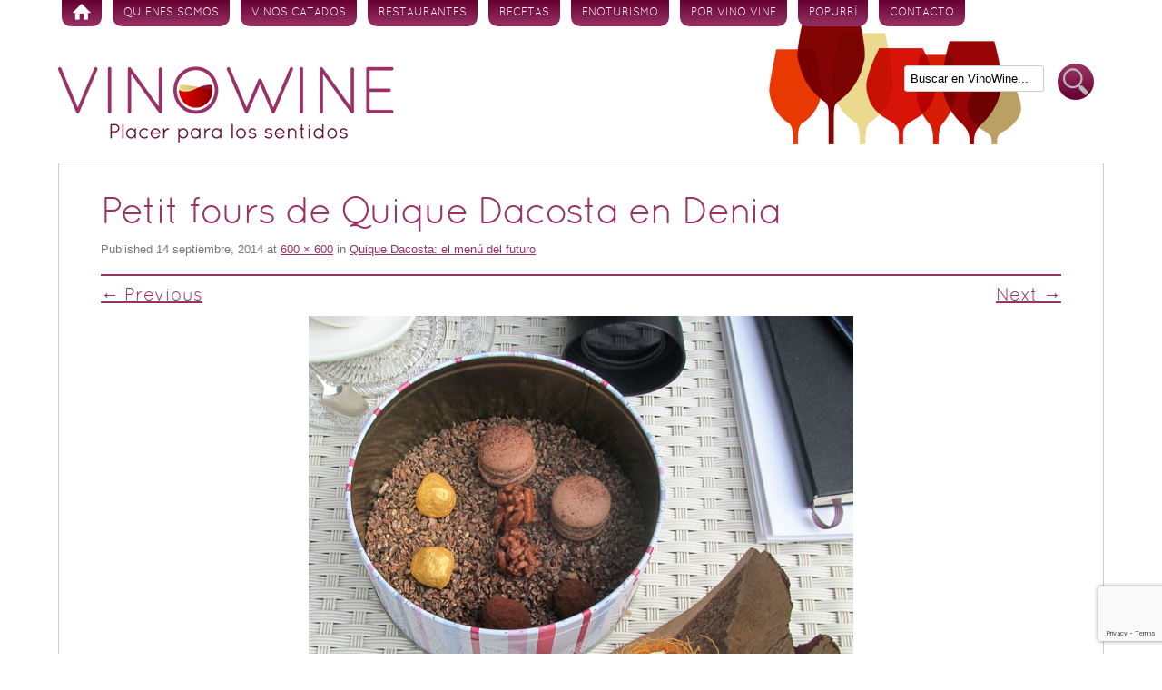

--- FILE ---
content_type: text/html; charset=UTF-8
request_url: https://www.vinowine.es/restaurantes/quique-dacosta-el-menu-del-futuro.html/attachment/petit-fours-de-quique-dacosta-en-denia
body_size: 8768
content:
<!DOCTYPE html>
<!--[if IE 7 | IE 8]>
<html class="ie" lang="es">
<![endif]-->
<!--[if !(IE 7) | !(IE 8)  ]><!-->
<html lang="es">
<!--<![endif]-->
<head>
<meta charset="UTF-8" />
<meta name="viewport" content="width=device-width" />

<link rel="profile" href="http://gmpg.org/xfn/11" />
<link rel="pingback" href="https://www.vinowine.es/xmlrpc.php" />
<!--[if lt IE 9]>
<script src="https://www.vinowine.es/wp-content/themes/vinowineblog/js/html5.js" type="text/javascript"></script>
<![endif]-->

<!-- MapPress Easy Google Maps Versión:2.95.3 (https://www.mappresspro.com) -->
<meta name='robots' content='index, follow, max-image-preview:large, max-snippet:-1, max-video-preview:-1' />

	<!-- This site is optimized with the Yoast SEO plugin v19.7.1 - https://yoast.com/wordpress/plugins/seo/ -->
	<title>Petit fours de Quique Dacosta en Denia - Vinowine</title>
	<link rel="canonical" href="https://www.vinowine.es/wp-content/uploads/2014/09/Petit-fours-de-Quique-Dacosta-en-Denia.jpg" />
	<meta property="og:locale" content="es_ES" />
	<meta property="og:type" content="article" />
	<meta property="og:title" content="Petit fours de Quique Dacosta en Denia - Vinowine" />
	<meta property="og:url" content="https://www.vinowine.es/wp-content/uploads/2014/09/Petit-fours-de-Quique-Dacosta-en-Denia.jpg" />
	<meta property="og:site_name" content="Vinowine" />
	<meta property="og:image" content="https://www.vinowine.es/wp-content/uploads/2014/09/Petit-fours-de-Quique-Dacosta-en-Denia.jpg" />
	<meta property="og:image:width" content="600" />
	<meta property="og:image:height" content="600" />
	<meta property="og:image:type" content="image/jpeg" />
	<script type="application/ld+json" class="yoast-schema-graph">{"@context":"https://schema.org","@graph":[{"@type":"WebPage","@id":"https://www.vinowine.es/wp-content/uploads/2014/09/Petit-fours-de-Quique-Dacosta-en-Denia.jpg","url":"https://www.vinowine.es/wp-content/uploads/2014/09/Petit-fours-de-Quique-Dacosta-en-Denia.jpg","name":"Petit fours de Quique Dacosta en Denia - Vinowine","isPartOf":{"@id":"https://www.vinowine.es/#website"},"primaryImageOfPage":{"@id":"https://www.vinowine.es/wp-content/uploads/2014/09/Petit-fours-de-Quique-Dacosta-en-Denia.jpg#primaryimage"},"image":{"@id":"https://www.vinowine.es/wp-content/uploads/2014/09/Petit-fours-de-Quique-Dacosta-en-Denia.jpg#primaryimage"},"thumbnailUrl":"https://www.vinowine.es/wp-content/uploads/2014/09/Petit-fours-de-Quique-Dacosta-en-Denia.jpg","datePublished":"2014-09-14T10:05:30+00:00","dateModified":"2014-09-14T10:05:30+00:00","breadcrumb":{"@id":"https://www.vinowine.es/wp-content/uploads/2014/09/Petit-fours-de-Quique-Dacosta-en-Denia.jpg#breadcrumb"},"inLanguage":"es","potentialAction":[{"@type":"ReadAction","target":["https://www.vinowine.es/wp-content/uploads/2014/09/Petit-fours-de-Quique-Dacosta-en-Denia.jpg"]}]},{"@type":"ImageObject","inLanguage":"es","@id":"https://www.vinowine.es/wp-content/uploads/2014/09/Petit-fours-de-Quique-Dacosta-en-Denia.jpg#primaryimage","url":"https://www.vinowine.es/wp-content/uploads/2014/09/Petit-fours-de-Quique-Dacosta-en-Denia.jpg","contentUrl":"https://www.vinowine.es/wp-content/uploads/2014/09/Petit-fours-de-Quique-Dacosta-en-Denia.jpg","width":"600","height":"600","caption":"Petit fours de Quique Dacosta en Denia"},{"@type":"BreadcrumbList","@id":"https://www.vinowine.es/wp-content/uploads/2014/09/Petit-fours-de-Quique-Dacosta-en-Denia.jpg#breadcrumb","itemListElement":[{"@type":"ListItem","position":1,"name":"Home","item":"https://www.vinowine.es/"},{"@type":"ListItem","position":2,"name":"Quique Dacosta: el menú del futuro","item":"https://www.vinowine.es/restaurantes/quique-dacosta-el-menu-del-futuro.html"},{"@type":"ListItem","position":3,"name":"Petit fours de Quique Dacosta en Denia"}]},{"@type":"WebSite","@id":"https://www.vinowine.es/#website","url":"https://www.vinowine.es/","name":"Vinowine","description":"Placer para los sentidos","potentialAction":[{"@type":"SearchAction","target":{"@type":"EntryPoint","urlTemplate":"https://www.vinowine.es/?s={search_term_string}"},"query-input":"required name=search_term_string"}],"inLanguage":"es"}]}</script>
	<!-- / Yoast SEO plugin. -->


<link rel='dns-prefetch' href='//static.addtoany.com' />
<link rel='dns-prefetch' href='//www.vinowine.es' />
<link rel='dns-prefetch' href='//www.google.com' />
<link rel='dns-prefetch' href='//ajax.googleapis.com' />
<link rel='dns-prefetch' href='//fonts.googleapis.com' />
<link rel='dns-prefetch' href='//s.w.org' />
<link rel="alternate" type="application/rss+xml" title="Vinowine &raquo; Feed" href="https://www.vinowine.es/feed" />
<link rel="alternate" type="application/rss+xml" title="Vinowine &raquo; Feed de los comentarios" href="https://www.vinowine.es/comments/feed" />
<link rel="alternate" type="application/rss+xml" title="Vinowine &raquo; Comentario Petit fours de Quique Dacosta en Denia del feed" href="https://www.vinowine.es/restaurantes/quique-dacosta-el-menu-del-futuro.html/attachment/petit-fours-de-quique-dacosta-en-denia/feed" />
<script type="text/javascript">
window._wpemojiSettings = {"baseUrl":"https:\/\/s.w.org\/images\/core\/emoji\/14.0.0\/72x72\/","ext":".png","svgUrl":"https:\/\/s.w.org\/images\/core\/emoji\/14.0.0\/svg\/","svgExt":".svg","source":{"concatemoji":"https:\/\/www.vinowine.es\/wp-includes\/js\/wp-emoji-release.min.js?ver=6.0.11"}};
/*! This file is auto-generated */
!function(e,a,t){var n,r,o,i=a.createElement("canvas"),p=i.getContext&&i.getContext("2d");function s(e,t){var a=String.fromCharCode,e=(p.clearRect(0,0,i.width,i.height),p.fillText(a.apply(this,e),0,0),i.toDataURL());return p.clearRect(0,0,i.width,i.height),p.fillText(a.apply(this,t),0,0),e===i.toDataURL()}function c(e){var t=a.createElement("script");t.src=e,t.defer=t.type="text/javascript",a.getElementsByTagName("head")[0].appendChild(t)}for(o=Array("flag","emoji"),t.supports={everything:!0,everythingExceptFlag:!0},r=0;r<o.length;r++)t.supports[o[r]]=function(e){if(!p||!p.fillText)return!1;switch(p.textBaseline="top",p.font="600 32px Arial",e){case"flag":return s([127987,65039,8205,9895,65039],[127987,65039,8203,9895,65039])?!1:!s([55356,56826,55356,56819],[55356,56826,8203,55356,56819])&&!s([55356,57332,56128,56423,56128,56418,56128,56421,56128,56430,56128,56423,56128,56447],[55356,57332,8203,56128,56423,8203,56128,56418,8203,56128,56421,8203,56128,56430,8203,56128,56423,8203,56128,56447]);case"emoji":return!s([129777,127995,8205,129778,127999],[129777,127995,8203,129778,127999])}return!1}(o[r]),t.supports.everything=t.supports.everything&&t.supports[o[r]],"flag"!==o[r]&&(t.supports.everythingExceptFlag=t.supports.everythingExceptFlag&&t.supports[o[r]]);t.supports.everythingExceptFlag=t.supports.everythingExceptFlag&&!t.supports.flag,t.DOMReady=!1,t.readyCallback=function(){t.DOMReady=!0},t.supports.everything||(n=function(){t.readyCallback()},a.addEventListener?(a.addEventListener("DOMContentLoaded",n,!1),e.addEventListener("load",n,!1)):(e.attachEvent("onload",n),a.attachEvent("onreadystatechange",function(){"complete"===a.readyState&&t.readyCallback()})),(e=t.source||{}).concatemoji?c(e.concatemoji):e.wpemoji&&e.twemoji&&(c(e.twemoji),c(e.wpemoji)))}(window,document,window._wpemojiSettings);
</script>
<style type="text/css">
img.wp-smiley,
img.emoji {
	display: inline !important;
	border: none !important;
	box-shadow: none !important;
	height: 1em !important;
	width: 1em !important;
	margin: 0 0.07em !important;
	vertical-align: -0.1em !important;
	background: none !important;
	padding: 0 !important;
}
</style>
	<link rel='stylesheet' id='wp-block-library-css'  href='https://www.vinowine.es/wp-includes/css/dist/block-library/style.min.css?ver=6.0.11' type='text/css' media='all' />
<link rel='stylesheet' id='mappress-leaflet-css'  href='https://www.vinowine.es/wp-content/plugins/mappress-google-maps-for-wordpress/lib/leaflet/leaflet.css?ver=1.7.1' type='text/css' media='all' />
<link rel='stylesheet' id='mappress-css'  href='https://www.vinowine.es/wp-content/plugins/mappress-google-maps-for-wordpress/css/mappress.css?ver=2.95.3' type='text/css' media='all' />
<style id='global-styles-inline-css' type='text/css'>
body{--wp--preset--color--black: #000000;--wp--preset--color--cyan-bluish-gray: #abb8c3;--wp--preset--color--white: #ffffff;--wp--preset--color--pale-pink: #f78da7;--wp--preset--color--vivid-red: #cf2e2e;--wp--preset--color--luminous-vivid-orange: #ff6900;--wp--preset--color--luminous-vivid-amber: #fcb900;--wp--preset--color--light-green-cyan: #7bdcb5;--wp--preset--color--vivid-green-cyan: #00d084;--wp--preset--color--pale-cyan-blue: #8ed1fc;--wp--preset--color--vivid-cyan-blue: #0693e3;--wp--preset--color--vivid-purple: #9b51e0;--wp--preset--gradient--vivid-cyan-blue-to-vivid-purple: linear-gradient(135deg,rgba(6,147,227,1) 0%,rgb(155,81,224) 100%);--wp--preset--gradient--light-green-cyan-to-vivid-green-cyan: linear-gradient(135deg,rgb(122,220,180) 0%,rgb(0,208,130) 100%);--wp--preset--gradient--luminous-vivid-amber-to-luminous-vivid-orange: linear-gradient(135deg,rgba(252,185,0,1) 0%,rgba(255,105,0,1) 100%);--wp--preset--gradient--luminous-vivid-orange-to-vivid-red: linear-gradient(135deg,rgba(255,105,0,1) 0%,rgb(207,46,46) 100%);--wp--preset--gradient--very-light-gray-to-cyan-bluish-gray: linear-gradient(135deg,rgb(238,238,238) 0%,rgb(169,184,195) 100%);--wp--preset--gradient--cool-to-warm-spectrum: linear-gradient(135deg,rgb(74,234,220) 0%,rgb(151,120,209) 20%,rgb(207,42,186) 40%,rgb(238,44,130) 60%,rgb(251,105,98) 80%,rgb(254,248,76) 100%);--wp--preset--gradient--blush-light-purple: linear-gradient(135deg,rgb(255,206,236) 0%,rgb(152,150,240) 100%);--wp--preset--gradient--blush-bordeaux: linear-gradient(135deg,rgb(254,205,165) 0%,rgb(254,45,45) 50%,rgb(107,0,62) 100%);--wp--preset--gradient--luminous-dusk: linear-gradient(135deg,rgb(255,203,112) 0%,rgb(199,81,192) 50%,rgb(65,88,208) 100%);--wp--preset--gradient--pale-ocean: linear-gradient(135deg,rgb(255,245,203) 0%,rgb(182,227,212) 50%,rgb(51,167,181) 100%);--wp--preset--gradient--electric-grass: linear-gradient(135deg,rgb(202,248,128) 0%,rgb(113,206,126) 100%);--wp--preset--gradient--midnight: linear-gradient(135deg,rgb(2,3,129) 0%,rgb(40,116,252) 100%);--wp--preset--duotone--dark-grayscale: url('#wp-duotone-dark-grayscale');--wp--preset--duotone--grayscale: url('#wp-duotone-grayscale');--wp--preset--duotone--purple-yellow: url('#wp-duotone-purple-yellow');--wp--preset--duotone--blue-red: url('#wp-duotone-blue-red');--wp--preset--duotone--midnight: url('#wp-duotone-midnight');--wp--preset--duotone--magenta-yellow: url('#wp-duotone-magenta-yellow');--wp--preset--duotone--purple-green: url('#wp-duotone-purple-green');--wp--preset--duotone--blue-orange: url('#wp-duotone-blue-orange');--wp--preset--font-size--small: 13px;--wp--preset--font-size--medium: 20px;--wp--preset--font-size--large: 36px;--wp--preset--font-size--x-large: 42px;}.has-black-color{color: var(--wp--preset--color--black) !important;}.has-cyan-bluish-gray-color{color: var(--wp--preset--color--cyan-bluish-gray) !important;}.has-white-color{color: var(--wp--preset--color--white) !important;}.has-pale-pink-color{color: var(--wp--preset--color--pale-pink) !important;}.has-vivid-red-color{color: var(--wp--preset--color--vivid-red) !important;}.has-luminous-vivid-orange-color{color: var(--wp--preset--color--luminous-vivid-orange) !important;}.has-luminous-vivid-amber-color{color: var(--wp--preset--color--luminous-vivid-amber) !important;}.has-light-green-cyan-color{color: var(--wp--preset--color--light-green-cyan) !important;}.has-vivid-green-cyan-color{color: var(--wp--preset--color--vivid-green-cyan) !important;}.has-pale-cyan-blue-color{color: var(--wp--preset--color--pale-cyan-blue) !important;}.has-vivid-cyan-blue-color{color: var(--wp--preset--color--vivid-cyan-blue) !important;}.has-vivid-purple-color{color: var(--wp--preset--color--vivid-purple) !important;}.has-black-background-color{background-color: var(--wp--preset--color--black) !important;}.has-cyan-bluish-gray-background-color{background-color: var(--wp--preset--color--cyan-bluish-gray) !important;}.has-white-background-color{background-color: var(--wp--preset--color--white) !important;}.has-pale-pink-background-color{background-color: var(--wp--preset--color--pale-pink) !important;}.has-vivid-red-background-color{background-color: var(--wp--preset--color--vivid-red) !important;}.has-luminous-vivid-orange-background-color{background-color: var(--wp--preset--color--luminous-vivid-orange) !important;}.has-luminous-vivid-amber-background-color{background-color: var(--wp--preset--color--luminous-vivid-amber) !important;}.has-light-green-cyan-background-color{background-color: var(--wp--preset--color--light-green-cyan) !important;}.has-vivid-green-cyan-background-color{background-color: var(--wp--preset--color--vivid-green-cyan) !important;}.has-pale-cyan-blue-background-color{background-color: var(--wp--preset--color--pale-cyan-blue) !important;}.has-vivid-cyan-blue-background-color{background-color: var(--wp--preset--color--vivid-cyan-blue) !important;}.has-vivid-purple-background-color{background-color: var(--wp--preset--color--vivid-purple) !important;}.has-black-border-color{border-color: var(--wp--preset--color--black) !important;}.has-cyan-bluish-gray-border-color{border-color: var(--wp--preset--color--cyan-bluish-gray) !important;}.has-white-border-color{border-color: var(--wp--preset--color--white) !important;}.has-pale-pink-border-color{border-color: var(--wp--preset--color--pale-pink) !important;}.has-vivid-red-border-color{border-color: var(--wp--preset--color--vivid-red) !important;}.has-luminous-vivid-orange-border-color{border-color: var(--wp--preset--color--luminous-vivid-orange) !important;}.has-luminous-vivid-amber-border-color{border-color: var(--wp--preset--color--luminous-vivid-amber) !important;}.has-light-green-cyan-border-color{border-color: var(--wp--preset--color--light-green-cyan) !important;}.has-vivid-green-cyan-border-color{border-color: var(--wp--preset--color--vivid-green-cyan) !important;}.has-pale-cyan-blue-border-color{border-color: var(--wp--preset--color--pale-cyan-blue) !important;}.has-vivid-cyan-blue-border-color{border-color: var(--wp--preset--color--vivid-cyan-blue) !important;}.has-vivid-purple-border-color{border-color: var(--wp--preset--color--vivid-purple) !important;}.has-vivid-cyan-blue-to-vivid-purple-gradient-background{background: var(--wp--preset--gradient--vivid-cyan-blue-to-vivid-purple) !important;}.has-light-green-cyan-to-vivid-green-cyan-gradient-background{background: var(--wp--preset--gradient--light-green-cyan-to-vivid-green-cyan) !important;}.has-luminous-vivid-amber-to-luminous-vivid-orange-gradient-background{background: var(--wp--preset--gradient--luminous-vivid-amber-to-luminous-vivid-orange) !important;}.has-luminous-vivid-orange-to-vivid-red-gradient-background{background: var(--wp--preset--gradient--luminous-vivid-orange-to-vivid-red) !important;}.has-very-light-gray-to-cyan-bluish-gray-gradient-background{background: var(--wp--preset--gradient--very-light-gray-to-cyan-bluish-gray) !important;}.has-cool-to-warm-spectrum-gradient-background{background: var(--wp--preset--gradient--cool-to-warm-spectrum) !important;}.has-blush-light-purple-gradient-background{background: var(--wp--preset--gradient--blush-light-purple) !important;}.has-blush-bordeaux-gradient-background{background: var(--wp--preset--gradient--blush-bordeaux) !important;}.has-luminous-dusk-gradient-background{background: var(--wp--preset--gradient--luminous-dusk) !important;}.has-pale-ocean-gradient-background{background: var(--wp--preset--gradient--pale-ocean) !important;}.has-electric-grass-gradient-background{background: var(--wp--preset--gradient--electric-grass) !important;}.has-midnight-gradient-background{background: var(--wp--preset--gradient--midnight) !important;}.has-small-font-size{font-size: var(--wp--preset--font-size--small) !important;}.has-medium-font-size{font-size: var(--wp--preset--font-size--medium) !important;}.has-large-font-size{font-size: var(--wp--preset--font-size--large) !important;}.has-x-large-font-size{font-size: var(--wp--preset--font-size--x-large) !important;}
</style>
<link rel='stylesheet' id='contact-form-7-css'  href='https://www.vinowine.es/wp-content/plugins/contact-form-7/includes/css/styles.css?ver=5.6.3' type='text/css' media='all' />
<link rel='stylesheet' id='jquery-ui-style-css'  href='https://ajax.googleapis.com/ajax/libs/jqueryui/1.11.4/themes/ui-darkness/jquery-ui.css?ver=1.11.4' type='text/css' media='all' />
<link rel='stylesheet' id='twentytwelve-fonts-css'  href='https://fonts.googleapis.com/css?family=Open+Sans:400italic,700italic,400,700' type='text/css' media='all' />
<link rel='stylesheet' id='twentytwelve-style-css'  href='https://www.vinowine.es/wp-content/themes/vinowineblog/style.css?ver=6.0.11' type='text/css' media='all' />
<link rel='stylesheet' id='addtoany-css'  href='https://www.vinowine.es/wp-content/plugins/add-to-any/addtoany.min.css?ver=1.16' type='text/css' media='all' />
<script type='text/javascript' id='addtoany-core-js-before'>
window.a2a_config=window.a2a_config||{};a2a_config.callbacks=[];a2a_config.overlays=[];a2a_config.templates={};a2a_localize = {
	Share: "Compartir",
	Save: "Guardar",
	Subscribe: "Suscribir",
	Email: "Correo electrónico",
	Bookmark: "Marcador",
	ShowAll: "Mostrar todo",
	ShowLess: "Mostrar menos",
	FindServices: "Encontrar servicio(s)",
	FindAnyServiceToAddTo: "Encuentra al instante cualquier servicio para añadir a",
	PoweredBy: "Funciona con",
	ShareViaEmail: "Compartir por correo electrónico",
	SubscribeViaEmail: "Suscribirse a través de correo electrónico",
	BookmarkInYourBrowser: "Añadir a marcadores de tu navegador",
	BookmarkInstructions: "Presiona «Ctrl+D» o «\u2318+D» para añadir esta página a marcadores",
	AddToYourFavorites: "Añadir a tus favoritos",
	SendFromWebOrProgram: "Enviar desde cualquier dirección o programa de correo electrónico ",
	EmailProgram: "Programa de correo electrónico",
	More: "Más&#8230;",
	ThanksForSharing: "¡Gracias por compartir!",
	ThanksForFollowing: "¡Gracias por seguirnos!"
};
</script>
<script type='text/javascript' async src='https://static.addtoany.com/menu/page.js' id='addtoany-core-js'></script>
<script type='text/javascript' src='https://www.vinowine.es/wp-includes/js/jquery/jquery.min.js?ver=3.6.0' id='jquery-core-js'></script>
<script type='text/javascript' src='https://www.vinowine.es/wp-includes/js/jquery/jquery-migrate.min.js?ver=3.3.2' id='jquery-migrate-js'></script>
<script type='text/javascript' async src='https://www.vinowine.es/wp-content/plugins/add-to-any/addtoany.min.js?ver=1.1' id='addtoany-jquery-js'></script>
<link rel="https://api.w.org/" href="https://www.vinowine.es/wp-json/" /><link rel="alternate" type="application/json" href="https://www.vinowine.es/wp-json/wp/v2/media/7878" />
<link rel='shortlink' href='https://www.vinowine.es/?p=7878' />
<link rel="alternate" type="application/json+oembed" href="https://www.vinowine.es/wp-json/oembed/1.0/embed?url=https%3A%2F%2Fwww.vinowine.es%2Frestaurantes%2Fquique-dacosta-el-menu-del-futuro.html%2Fattachment%2Fpetit-fours-de-quique-dacosta-en-denia" />
<link rel="alternate" type="text/xml+oembed" href="https://www.vinowine.es/wp-json/oembed/1.0/embed?url=https%3A%2F%2Fwww.vinowine.es%2Frestaurantes%2Fquique-dacosta-el-menu-del-futuro.html%2Fattachment%2Fpetit-fours-de-quique-dacosta-en-denia&#038;format=xml" />
<link rel="shortcut icon" href="https://www.vinowine.es/wp-content/themes/vinowineblog/favicon_1.ico">
<!-- Traductor Google -->
<meta name="google-translate-customization" content="d66f3d086ad2ab25-c465258e940a0706-gd0c6f8b077435b60-f"></meta>
</head>

<body class="attachment attachment-template-default single single-attachment postid-7878 attachmentid-7878 attachment-jpeg custom-background custom-background-empty">
<div id="page" class="hfeed site">
	<header id="masthead" class="site-header" role="banner">
		<nav id="site-navigation" class="main-navigation" role="navigation">
			<h3 class="menu-toggle">Menú</h3>
			<div class="skip-link assistive-text"><a href="#content" title="Skip to content">Skip to content</a></div>
			<div class="menu-principal-container"><ul id="menu-principal" class="nav-menu"><li id="menu-item-864" class="menu-item menu-item-type-custom menu-item-object-custom menu-item-home menu-item-864"><a href="http://www.vinowine.es/">Inicio</a></li>
<li id="menu-item-192" class="menu-item menu-item-type-post_type menu-item-object-page menu-item-192"><a href="https://www.vinowine.es/quienes-somos">Quienes somos</a></li>
<li id="menu-item-6" class="menu-item menu-item-type-taxonomy menu-item-object-category menu-item-6"><a href="https://www.vinowine.es/categoria/vinos-catados">Vinos Catados</a></li>
<li id="menu-item-1077" class="menu-item menu-item-type-taxonomy menu-item-object-category menu-item-1077"><a href="https://www.vinowine.es/categoria/restaurantes">Restaurantes</a></li>
<li id="menu-item-1936" class="menu-item menu-item-type-taxonomy menu-item-object-category menu-item-1936"><a href="https://www.vinowine.es/categoria/recetas">Recetas</a></li>
<li id="menu-item-10" class="menu-item menu-item-type-taxonomy menu-item-object-category menu-item-10"><a href="https://www.vinowine.es/categoria/enoturismo">Enoturismo</a></li>
<li id="menu-item-184" class="menu-item menu-item-type-taxonomy menu-item-object-category menu-item-184"><a href="https://www.vinowine.es/categoria/por-vino-vine">Por vino vine</a></li>
<li id="menu-item-1051" class="menu-item menu-item-type-taxonomy menu-item-object-category menu-item-1051"><a href="https://www.vinowine.es/categoria/popurri">Popurrí</a></li>
<li id="menu-item-63" class="menu-item menu-item-type-post_type menu-item-object-page menu-item-63"><a href="https://www.vinowine.es/contacto">Contacto</a></li>
</ul></div>		</nav>
		
		<hgroup>
					</hgroup>

				<a href="https://www.vinowine.es/" title="Vinowine" rel="home">
			<img src="https://www.vinowine.es/wp-content/uploads/2016/05/cropped-logo_vinowine.png" class="header-image" width="370" height="84" alt="" />
		</a>
				
		<div class="buscar-cabecera">
		
			<form class="searchform" method="get" action="https://www.vinowine.es">
				<input class="search" name="s" id="s" type="text" value="Buscar en VinoWine..." onblur="if(this.value=='') this.value='Buscar en VinoWine...';" onfocus="if(this.value!='*') this.value='';" tabindex="1"></input>
				<button class="search-btn" type="submit" id="searchsubmit" tabindex="2">Buscar</button> 
			</form>
		</div>
	</header><!-- #masthead -->

	<div id="main" class="wrapper">
	<div id="primary" class="site-content">
		<div id="content" role="main">

		
				<article id="post-7878" class="image-attachment post-7878 attachment type-attachment status-inherit hentry">
					<header class="entry-header">
						<h1 class="entry-title">Petit fours de Quique Dacosta en Denia</h1>

						<footer class="entry-meta">
							<span class="meta-prep meta-prep-entry-date">Published </span> <span class="entry-date"><time class="entry-date" datetime="2014-09-14T12:05:30+01:00" pubdate>14 septiembre, 2014</time></span> at <a href="https://www.vinowine.es/wp-content/uploads/2014/09/Petit-fours-de-Quique-Dacosta-en-Denia.jpg" title="Link to full-size image">600 &times; 600</a> in <a href="https://www.vinowine.es/restaurantes/quique-dacosta-el-menu-del-futuro.html" title="Return to Quique Dacosta: el menú del futuro" rel="gallery">Quique Dacosta: el menú del futuro</a>													</footer><!-- .entry-meta -->

						<nav id="image-navigation" class="navigation" role="navigation">
							<span class="previous-image"><a href='https://www.vinowine.es/restaurantes/quique-dacosta-el-menu-del-futuro.html/attachment/canela-y-ciruela-de-quique-dacosta-en-denia'>&larr; Previous</a></span>
							<span class="next-image"><a href='https://www.vinowine.es/restaurantes/quique-dacosta-el-menu-del-futuro.html/attachment/sin-titulo-3'>Next &rarr;</a></span>
						</nav><!-- #image-navigation -->
					</header><!-- .entry-header -->

					<div class="entry-content">

						<div class="entry-attachment">
							<div class="attachment">
								<a href="https://www.vinowine.es/restaurantes/quique-dacosta-el-menu-del-futuro.html/attachment/sin-titulo-3" title="Petit fours de Quique Dacosta en Denia" rel="attachment"><img width="600" height="600" src="https://www.vinowine.es/wp-content/uploads/2014/09/Petit-fours-de-Quique-Dacosta-en-Denia.jpg" class="attachment-960x960 size-960x960" alt="Petit fours de Quique Dacosta en Denia" loading="lazy" srcset="https://www.vinowine.es/wp-content/uploads/2014/09/Petit-fours-de-Quique-Dacosta-en-Denia.jpg 600w, https://www.vinowine.es/wp-content/uploads/2014/09/Petit-fours-de-Quique-Dacosta-en-Denia-120x120.jpg 120w" sizes="(max-width: 600px) 100vw, 600px" /></a>

															</div><!-- .attachment -->

						</div><!-- .entry-attachment -->

						<div class="entry-description">
																				</div><!-- .entry-description -->

					</div><!-- .entry-content -->

				</article><!-- #post -->

				<a name="comentarios"> </a>

<div id="comments" class="comments-area">

	
	
		<div id="respond" class="comment-respond">
		<h3 id="reply-title" class="comment-reply-title">Deja una respuesta <small><a rel="nofollow" id="cancel-comment-reply-link" href="/restaurantes/quique-dacosta-el-menu-del-futuro.html/attachment/petit-fours-de-quique-dacosta-en-denia#respond" style="display:none;">Cancelar la respuesta</a></small></h3><form action="https://www.vinowine.es/wp-comments-post.php" method="post" id="commentform" class="comment-form"><p class="comment-notes"><span id="email-notes">Tu dirección de correo electrónico no será publicada.</span> <span class="required-field-message" aria-hidden="true">Los campos obligatorios están marcados con <span class="required" aria-hidden="true">*</span></span></p><p class="comment-form-author"><label for="author">Nombre <span class="required" aria-hidden="true">*</span></label> <input id="author" name="author" type="text" value="" size="30" maxlength="245" required="required" /></p>
<p class="comment-form-email"><label for="email">Correo electrónico <span class="required" aria-hidden="true">*</span></label> <input id="email" name="email" type="text" value="" size="30" maxlength="100" aria-describedby="email-notes" required="required" /></p>
<p class="comment-form-url"><label for="url">Web</label> <input id="url" name="url" type="text" value="" size="30" maxlength="200" /></p>
<p class="comment-form-cookies-consent"><input id="wp-comment-cookies-consent" name="wp-comment-cookies-consent" type="checkbox" value="yes" /> <label for="wp-comment-cookies-consent">Guarda mi nombre, correo electrónico y web en este navegador para la próxima vez que comente.</label></p>
<p class="comment-form-captcha">
		<label><b>Captcha </b></label>
		<span class="required">*</span>
		<div style="clear:both;"></div>
		<img alt="code" src="https://www.vinowine.es/wp-content/plugins/captcha-code-authentication/captcha_code_file.php?rand=94991085" />
		<div style="clear:both;"></div>
		<label>Escriba el texto mostrado arriba:</label>
		<input id="captcha_code" name="captcha_code" size="15" type="text" />
		<div style="clear:both;"></div>
		</p><p class="comment-form-comment"><label for="comment">Comentario <span class="required" aria-hidden="true">*</span></label> <textarea id="comment" name="comment" cols="45" rows="8" maxlength="65525" required="required"></textarea></p><p class="form-submit"><input name="submit" type="submit" id="submit" class="submit" value="Publicar el comentario" /> <input type='hidden' name='comment_post_ID' value='7878' id='comment_post_ID' />
<input type='hidden' name='comment_parent' id='comment_parent' value='0' />
</p><p style="display: none;"><input type="hidden" id="akismet_comment_nonce" name="akismet_comment_nonce" value="de3ace1348" /></p><p style="display: none !important;" class="akismet-fields-container" data-prefix="ak_"><label>&#916;<textarea name="ak_hp_textarea" cols="45" rows="8" maxlength="100"></textarea></label><input type="hidden" id="ak_js_1" name="ak_js" value="148"/><script>document.getElementById( "ak_js_1" ).setAttribute( "value", ( new Date() ).getTime() );</script></p></form>	</div><!-- #respond -->
	<p class="akismet_comment_form_privacy_notice">Este sitio usa Akismet para reducir el spam. <a href="https://akismet.com/privacy/" target="_blank" rel="nofollow noopener"> Aprende cómo se procesan los datos de tus comentarios.</a></p>
</div><!-- #comments .comments-area -->
			
		</div><!-- #content -->
	</div><!-- #primary .site-content -->

	</div><!-- #main .wrapper -->
	<footer id="colophon" role="contentinfo">
		<div class="site-info">
			&copy; www.vinowine.es 2013 | <a href="mailto:info@vinowine.es">info@vinowine.es</a>
		</div><!-- .site-info -->
	</footer><!-- #colophon -->
</div><!-- #page .site -->

<script type='text/javascript' src='https://www.vinowine.es/wp-content/plugins/contact-form-7/includes/swv/js/index.js?ver=5.6.3' id='swv-js'></script>
<script type='text/javascript' id='contact-form-7-js-extra'>
/* <![CDATA[ */
var wpcf7 = {"api":{"root":"https:\/\/www.vinowine.es\/wp-json\/","namespace":"contact-form-7\/v1"}};
/* ]]> */
</script>
<script type='text/javascript' src='https://www.vinowine.es/wp-content/plugins/contact-form-7/includes/js/index.js?ver=5.6.3' id='contact-form-7-js'></script>
<script type='text/javascript' src='https://www.vinowine.es/wp-includes/js/jquery/ui/core.min.js?ver=1.13.1' id='jquery-ui-core-js'></script>
<script type='text/javascript' src='https://www.vinowine.es/wp-includes/js/jquery/ui/mouse.min.js?ver=1.13.1' id='jquery-ui-mouse-js'></script>
<script type='text/javascript' src='https://www.vinowine.es/wp-includes/js/jquery/ui/resizable.min.js?ver=1.13.1' id='jquery-ui-resizable-js'></script>
<script type='text/javascript' src='https://www.vinowine.es/wp-includes/js/jquery/ui/draggable.min.js?ver=1.13.1' id='jquery-ui-draggable-js'></script>
<script type='text/javascript' src='https://www.vinowine.es/wp-includes/js/jquery/ui/controlgroup.min.js?ver=1.13.1' id='jquery-ui-controlgroup-js'></script>
<script type='text/javascript' src='https://www.vinowine.es/wp-includes/js/jquery/ui/checkboxradio.min.js?ver=1.13.1' id='jquery-ui-checkboxradio-js'></script>
<script type='text/javascript' src='https://www.vinowine.es/wp-includes/js/jquery/ui/button.min.js?ver=1.13.1' id='jquery-ui-button-js'></script>
<script type='text/javascript' src='https://www.vinowine.es/wp-includes/js/jquery/ui/dialog.min.js?ver=1.13.1' id='jquery-ui-dialog-js'></script>
<script type='text/javascript' id='s2-ajax-js-extra'>
/* <![CDATA[ */
var s2AjaxScriptStrings = {"ajaxurl":"https:\/\/www.vinowine.es\/wp-admin\/admin-ajax.php","title":"Suscr\u00edbete a este blog","nonce":"93425b1609"};
/* ]]> */
</script>
<script type='text/javascript' src='https://www.vinowine.es/wp-content/plugins/subscribe2/include/s2-ajax.min.js?ver=1.3' id='s2-ajax-js'></script>
<script type='text/javascript' src='https://www.vinowine.es/wp-includes/js/comment-reply.min.js?ver=6.0.11' id='comment-reply-js'></script>
<script type='text/javascript' src='https://www.vinowine.es/wp-content/themes/vinowineblog/js/navigation.js?ver=20120824' id='twentytwelve-navigation-js'></script>
<script type='text/javascript' src='https://www.google.com/recaptcha/api.js?render=6Lf8nigdAAAAAGox9zFqmUcEF7PIaGaInLam47nz&#038;ver=3.0' id='google-recaptcha-js'></script>
<script type='text/javascript' src='https://www.vinowine.es/wp-includes/js/dist/vendor/regenerator-runtime.min.js?ver=0.13.9' id='regenerator-runtime-js'></script>
<script type='text/javascript' src='https://www.vinowine.es/wp-includes/js/dist/vendor/wp-polyfill.min.js?ver=3.15.0' id='wp-polyfill-js'></script>
<script type='text/javascript' id='wpcf7-recaptcha-js-extra'>
/* <![CDATA[ */
var wpcf7_recaptcha = {"sitekey":"6Lf8nigdAAAAAGox9zFqmUcEF7PIaGaInLam47nz","actions":{"homepage":"homepage","contactform":"contactform"}};
/* ]]> */
</script>
<script type='text/javascript' src='https://www.vinowine.es/wp-content/plugins/contact-form-7/modules/recaptcha/index.js?ver=5.6.3' id='wpcf7-recaptcha-js'></script>
<script defer type='text/javascript' src='https://www.vinowine.es/wp-content/plugins/akismet/_inc/akismet-frontend.js?ver=1763004162' id='akismet-frontend-js'></script>
</body>
</html>

--- FILE ---
content_type: text/html; charset=utf-8
request_url: https://www.google.com/recaptcha/api2/anchor?ar=1&k=6Lf8nigdAAAAAGox9zFqmUcEF7PIaGaInLam47nz&co=aHR0cHM6Ly93d3cudmlub3dpbmUuZXM6NDQz&hl=en&v=7gg7H51Q-naNfhmCP3_R47ho&size=invisible&anchor-ms=20000&execute-ms=30000&cb=b0ukg6epzp7p
body_size: 48126
content:
<!DOCTYPE HTML><html dir="ltr" lang="en"><head><meta http-equiv="Content-Type" content="text/html; charset=UTF-8">
<meta http-equiv="X-UA-Compatible" content="IE=edge">
<title>reCAPTCHA</title>
<style type="text/css">
/* cyrillic-ext */
@font-face {
  font-family: 'Roboto';
  font-style: normal;
  font-weight: 400;
  font-stretch: 100%;
  src: url(//fonts.gstatic.com/s/roboto/v48/KFO7CnqEu92Fr1ME7kSn66aGLdTylUAMa3GUBHMdazTgWw.woff2) format('woff2');
  unicode-range: U+0460-052F, U+1C80-1C8A, U+20B4, U+2DE0-2DFF, U+A640-A69F, U+FE2E-FE2F;
}
/* cyrillic */
@font-face {
  font-family: 'Roboto';
  font-style: normal;
  font-weight: 400;
  font-stretch: 100%;
  src: url(//fonts.gstatic.com/s/roboto/v48/KFO7CnqEu92Fr1ME7kSn66aGLdTylUAMa3iUBHMdazTgWw.woff2) format('woff2');
  unicode-range: U+0301, U+0400-045F, U+0490-0491, U+04B0-04B1, U+2116;
}
/* greek-ext */
@font-face {
  font-family: 'Roboto';
  font-style: normal;
  font-weight: 400;
  font-stretch: 100%;
  src: url(//fonts.gstatic.com/s/roboto/v48/KFO7CnqEu92Fr1ME7kSn66aGLdTylUAMa3CUBHMdazTgWw.woff2) format('woff2');
  unicode-range: U+1F00-1FFF;
}
/* greek */
@font-face {
  font-family: 'Roboto';
  font-style: normal;
  font-weight: 400;
  font-stretch: 100%;
  src: url(//fonts.gstatic.com/s/roboto/v48/KFO7CnqEu92Fr1ME7kSn66aGLdTylUAMa3-UBHMdazTgWw.woff2) format('woff2');
  unicode-range: U+0370-0377, U+037A-037F, U+0384-038A, U+038C, U+038E-03A1, U+03A3-03FF;
}
/* math */
@font-face {
  font-family: 'Roboto';
  font-style: normal;
  font-weight: 400;
  font-stretch: 100%;
  src: url(//fonts.gstatic.com/s/roboto/v48/KFO7CnqEu92Fr1ME7kSn66aGLdTylUAMawCUBHMdazTgWw.woff2) format('woff2');
  unicode-range: U+0302-0303, U+0305, U+0307-0308, U+0310, U+0312, U+0315, U+031A, U+0326-0327, U+032C, U+032F-0330, U+0332-0333, U+0338, U+033A, U+0346, U+034D, U+0391-03A1, U+03A3-03A9, U+03B1-03C9, U+03D1, U+03D5-03D6, U+03F0-03F1, U+03F4-03F5, U+2016-2017, U+2034-2038, U+203C, U+2040, U+2043, U+2047, U+2050, U+2057, U+205F, U+2070-2071, U+2074-208E, U+2090-209C, U+20D0-20DC, U+20E1, U+20E5-20EF, U+2100-2112, U+2114-2115, U+2117-2121, U+2123-214F, U+2190, U+2192, U+2194-21AE, U+21B0-21E5, U+21F1-21F2, U+21F4-2211, U+2213-2214, U+2216-22FF, U+2308-230B, U+2310, U+2319, U+231C-2321, U+2336-237A, U+237C, U+2395, U+239B-23B7, U+23D0, U+23DC-23E1, U+2474-2475, U+25AF, U+25B3, U+25B7, U+25BD, U+25C1, U+25CA, U+25CC, U+25FB, U+266D-266F, U+27C0-27FF, U+2900-2AFF, U+2B0E-2B11, U+2B30-2B4C, U+2BFE, U+3030, U+FF5B, U+FF5D, U+1D400-1D7FF, U+1EE00-1EEFF;
}
/* symbols */
@font-face {
  font-family: 'Roboto';
  font-style: normal;
  font-weight: 400;
  font-stretch: 100%;
  src: url(//fonts.gstatic.com/s/roboto/v48/KFO7CnqEu92Fr1ME7kSn66aGLdTylUAMaxKUBHMdazTgWw.woff2) format('woff2');
  unicode-range: U+0001-000C, U+000E-001F, U+007F-009F, U+20DD-20E0, U+20E2-20E4, U+2150-218F, U+2190, U+2192, U+2194-2199, U+21AF, U+21E6-21F0, U+21F3, U+2218-2219, U+2299, U+22C4-22C6, U+2300-243F, U+2440-244A, U+2460-24FF, U+25A0-27BF, U+2800-28FF, U+2921-2922, U+2981, U+29BF, U+29EB, U+2B00-2BFF, U+4DC0-4DFF, U+FFF9-FFFB, U+10140-1018E, U+10190-1019C, U+101A0, U+101D0-101FD, U+102E0-102FB, U+10E60-10E7E, U+1D2C0-1D2D3, U+1D2E0-1D37F, U+1F000-1F0FF, U+1F100-1F1AD, U+1F1E6-1F1FF, U+1F30D-1F30F, U+1F315, U+1F31C, U+1F31E, U+1F320-1F32C, U+1F336, U+1F378, U+1F37D, U+1F382, U+1F393-1F39F, U+1F3A7-1F3A8, U+1F3AC-1F3AF, U+1F3C2, U+1F3C4-1F3C6, U+1F3CA-1F3CE, U+1F3D4-1F3E0, U+1F3ED, U+1F3F1-1F3F3, U+1F3F5-1F3F7, U+1F408, U+1F415, U+1F41F, U+1F426, U+1F43F, U+1F441-1F442, U+1F444, U+1F446-1F449, U+1F44C-1F44E, U+1F453, U+1F46A, U+1F47D, U+1F4A3, U+1F4B0, U+1F4B3, U+1F4B9, U+1F4BB, U+1F4BF, U+1F4C8-1F4CB, U+1F4D6, U+1F4DA, U+1F4DF, U+1F4E3-1F4E6, U+1F4EA-1F4ED, U+1F4F7, U+1F4F9-1F4FB, U+1F4FD-1F4FE, U+1F503, U+1F507-1F50B, U+1F50D, U+1F512-1F513, U+1F53E-1F54A, U+1F54F-1F5FA, U+1F610, U+1F650-1F67F, U+1F687, U+1F68D, U+1F691, U+1F694, U+1F698, U+1F6AD, U+1F6B2, U+1F6B9-1F6BA, U+1F6BC, U+1F6C6-1F6CF, U+1F6D3-1F6D7, U+1F6E0-1F6EA, U+1F6F0-1F6F3, U+1F6F7-1F6FC, U+1F700-1F7FF, U+1F800-1F80B, U+1F810-1F847, U+1F850-1F859, U+1F860-1F887, U+1F890-1F8AD, U+1F8B0-1F8BB, U+1F8C0-1F8C1, U+1F900-1F90B, U+1F93B, U+1F946, U+1F984, U+1F996, U+1F9E9, U+1FA00-1FA6F, U+1FA70-1FA7C, U+1FA80-1FA89, U+1FA8F-1FAC6, U+1FACE-1FADC, U+1FADF-1FAE9, U+1FAF0-1FAF8, U+1FB00-1FBFF;
}
/* vietnamese */
@font-face {
  font-family: 'Roboto';
  font-style: normal;
  font-weight: 400;
  font-stretch: 100%;
  src: url(//fonts.gstatic.com/s/roboto/v48/KFO7CnqEu92Fr1ME7kSn66aGLdTylUAMa3OUBHMdazTgWw.woff2) format('woff2');
  unicode-range: U+0102-0103, U+0110-0111, U+0128-0129, U+0168-0169, U+01A0-01A1, U+01AF-01B0, U+0300-0301, U+0303-0304, U+0308-0309, U+0323, U+0329, U+1EA0-1EF9, U+20AB;
}
/* latin-ext */
@font-face {
  font-family: 'Roboto';
  font-style: normal;
  font-weight: 400;
  font-stretch: 100%;
  src: url(//fonts.gstatic.com/s/roboto/v48/KFO7CnqEu92Fr1ME7kSn66aGLdTylUAMa3KUBHMdazTgWw.woff2) format('woff2');
  unicode-range: U+0100-02BA, U+02BD-02C5, U+02C7-02CC, U+02CE-02D7, U+02DD-02FF, U+0304, U+0308, U+0329, U+1D00-1DBF, U+1E00-1E9F, U+1EF2-1EFF, U+2020, U+20A0-20AB, U+20AD-20C0, U+2113, U+2C60-2C7F, U+A720-A7FF;
}
/* latin */
@font-face {
  font-family: 'Roboto';
  font-style: normal;
  font-weight: 400;
  font-stretch: 100%;
  src: url(//fonts.gstatic.com/s/roboto/v48/KFO7CnqEu92Fr1ME7kSn66aGLdTylUAMa3yUBHMdazQ.woff2) format('woff2');
  unicode-range: U+0000-00FF, U+0131, U+0152-0153, U+02BB-02BC, U+02C6, U+02DA, U+02DC, U+0304, U+0308, U+0329, U+2000-206F, U+20AC, U+2122, U+2191, U+2193, U+2212, U+2215, U+FEFF, U+FFFD;
}
/* cyrillic-ext */
@font-face {
  font-family: 'Roboto';
  font-style: normal;
  font-weight: 500;
  font-stretch: 100%;
  src: url(//fonts.gstatic.com/s/roboto/v48/KFO7CnqEu92Fr1ME7kSn66aGLdTylUAMa3GUBHMdazTgWw.woff2) format('woff2');
  unicode-range: U+0460-052F, U+1C80-1C8A, U+20B4, U+2DE0-2DFF, U+A640-A69F, U+FE2E-FE2F;
}
/* cyrillic */
@font-face {
  font-family: 'Roboto';
  font-style: normal;
  font-weight: 500;
  font-stretch: 100%;
  src: url(//fonts.gstatic.com/s/roboto/v48/KFO7CnqEu92Fr1ME7kSn66aGLdTylUAMa3iUBHMdazTgWw.woff2) format('woff2');
  unicode-range: U+0301, U+0400-045F, U+0490-0491, U+04B0-04B1, U+2116;
}
/* greek-ext */
@font-face {
  font-family: 'Roboto';
  font-style: normal;
  font-weight: 500;
  font-stretch: 100%;
  src: url(//fonts.gstatic.com/s/roboto/v48/KFO7CnqEu92Fr1ME7kSn66aGLdTylUAMa3CUBHMdazTgWw.woff2) format('woff2');
  unicode-range: U+1F00-1FFF;
}
/* greek */
@font-face {
  font-family: 'Roboto';
  font-style: normal;
  font-weight: 500;
  font-stretch: 100%;
  src: url(//fonts.gstatic.com/s/roboto/v48/KFO7CnqEu92Fr1ME7kSn66aGLdTylUAMa3-UBHMdazTgWw.woff2) format('woff2');
  unicode-range: U+0370-0377, U+037A-037F, U+0384-038A, U+038C, U+038E-03A1, U+03A3-03FF;
}
/* math */
@font-face {
  font-family: 'Roboto';
  font-style: normal;
  font-weight: 500;
  font-stretch: 100%;
  src: url(//fonts.gstatic.com/s/roboto/v48/KFO7CnqEu92Fr1ME7kSn66aGLdTylUAMawCUBHMdazTgWw.woff2) format('woff2');
  unicode-range: U+0302-0303, U+0305, U+0307-0308, U+0310, U+0312, U+0315, U+031A, U+0326-0327, U+032C, U+032F-0330, U+0332-0333, U+0338, U+033A, U+0346, U+034D, U+0391-03A1, U+03A3-03A9, U+03B1-03C9, U+03D1, U+03D5-03D6, U+03F0-03F1, U+03F4-03F5, U+2016-2017, U+2034-2038, U+203C, U+2040, U+2043, U+2047, U+2050, U+2057, U+205F, U+2070-2071, U+2074-208E, U+2090-209C, U+20D0-20DC, U+20E1, U+20E5-20EF, U+2100-2112, U+2114-2115, U+2117-2121, U+2123-214F, U+2190, U+2192, U+2194-21AE, U+21B0-21E5, U+21F1-21F2, U+21F4-2211, U+2213-2214, U+2216-22FF, U+2308-230B, U+2310, U+2319, U+231C-2321, U+2336-237A, U+237C, U+2395, U+239B-23B7, U+23D0, U+23DC-23E1, U+2474-2475, U+25AF, U+25B3, U+25B7, U+25BD, U+25C1, U+25CA, U+25CC, U+25FB, U+266D-266F, U+27C0-27FF, U+2900-2AFF, U+2B0E-2B11, U+2B30-2B4C, U+2BFE, U+3030, U+FF5B, U+FF5D, U+1D400-1D7FF, U+1EE00-1EEFF;
}
/* symbols */
@font-face {
  font-family: 'Roboto';
  font-style: normal;
  font-weight: 500;
  font-stretch: 100%;
  src: url(//fonts.gstatic.com/s/roboto/v48/KFO7CnqEu92Fr1ME7kSn66aGLdTylUAMaxKUBHMdazTgWw.woff2) format('woff2');
  unicode-range: U+0001-000C, U+000E-001F, U+007F-009F, U+20DD-20E0, U+20E2-20E4, U+2150-218F, U+2190, U+2192, U+2194-2199, U+21AF, U+21E6-21F0, U+21F3, U+2218-2219, U+2299, U+22C4-22C6, U+2300-243F, U+2440-244A, U+2460-24FF, U+25A0-27BF, U+2800-28FF, U+2921-2922, U+2981, U+29BF, U+29EB, U+2B00-2BFF, U+4DC0-4DFF, U+FFF9-FFFB, U+10140-1018E, U+10190-1019C, U+101A0, U+101D0-101FD, U+102E0-102FB, U+10E60-10E7E, U+1D2C0-1D2D3, U+1D2E0-1D37F, U+1F000-1F0FF, U+1F100-1F1AD, U+1F1E6-1F1FF, U+1F30D-1F30F, U+1F315, U+1F31C, U+1F31E, U+1F320-1F32C, U+1F336, U+1F378, U+1F37D, U+1F382, U+1F393-1F39F, U+1F3A7-1F3A8, U+1F3AC-1F3AF, U+1F3C2, U+1F3C4-1F3C6, U+1F3CA-1F3CE, U+1F3D4-1F3E0, U+1F3ED, U+1F3F1-1F3F3, U+1F3F5-1F3F7, U+1F408, U+1F415, U+1F41F, U+1F426, U+1F43F, U+1F441-1F442, U+1F444, U+1F446-1F449, U+1F44C-1F44E, U+1F453, U+1F46A, U+1F47D, U+1F4A3, U+1F4B0, U+1F4B3, U+1F4B9, U+1F4BB, U+1F4BF, U+1F4C8-1F4CB, U+1F4D6, U+1F4DA, U+1F4DF, U+1F4E3-1F4E6, U+1F4EA-1F4ED, U+1F4F7, U+1F4F9-1F4FB, U+1F4FD-1F4FE, U+1F503, U+1F507-1F50B, U+1F50D, U+1F512-1F513, U+1F53E-1F54A, U+1F54F-1F5FA, U+1F610, U+1F650-1F67F, U+1F687, U+1F68D, U+1F691, U+1F694, U+1F698, U+1F6AD, U+1F6B2, U+1F6B9-1F6BA, U+1F6BC, U+1F6C6-1F6CF, U+1F6D3-1F6D7, U+1F6E0-1F6EA, U+1F6F0-1F6F3, U+1F6F7-1F6FC, U+1F700-1F7FF, U+1F800-1F80B, U+1F810-1F847, U+1F850-1F859, U+1F860-1F887, U+1F890-1F8AD, U+1F8B0-1F8BB, U+1F8C0-1F8C1, U+1F900-1F90B, U+1F93B, U+1F946, U+1F984, U+1F996, U+1F9E9, U+1FA00-1FA6F, U+1FA70-1FA7C, U+1FA80-1FA89, U+1FA8F-1FAC6, U+1FACE-1FADC, U+1FADF-1FAE9, U+1FAF0-1FAF8, U+1FB00-1FBFF;
}
/* vietnamese */
@font-face {
  font-family: 'Roboto';
  font-style: normal;
  font-weight: 500;
  font-stretch: 100%;
  src: url(//fonts.gstatic.com/s/roboto/v48/KFO7CnqEu92Fr1ME7kSn66aGLdTylUAMa3OUBHMdazTgWw.woff2) format('woff2');
  unicode-range: U+0102-0103, U+0110-0111, U+0128-0129, U+0168-0169, U+01A0-01A1, U+01AF-01B0, U+0300-0301, U+0303-0304, U+0308-0309, U+0323, U+0329, U+1EA0-1EF9, U+20AB;
}
/* latin-ext */
@font-face {
  font-family: 'Roboto';
  font-style: normal;
  font-weight: 500;
  font-stretch: 100%;
  src: url(//fonts.gstatic.com/s/roboto/v48/KFO7CnqEu92Fr1ME7kSn66aGLdTylUAMa3KUBHMdazTgWw.woff2) format('woff2');
  unicode-range: U+0100-02BA, U+02BD-02C5, U+02C7-02CC, U+02CE-02D7, U+02DD-02FF, U+0304, U+0308, U+0329, U+1D00-1DBF, U+1E00-1E9F, U+1EF2-1EFF, U+2020, U+20A0-20AB, U+20AD-20C0, U+2113, U+2C60-2C7F, U+A720-A7FF;
}
/* latin */
@font-face {
  font-family: 'Roboto';
  font-style: normal;
  font-weight: 500;
  font-stretch: 100%;
  src: url(//fonts.gstatic.com/s/roboto/v48/KFO7CnqEu92Fr1ME7kSn66aGLdTylUAMa3yUBHMdazQ.woff2) format('woff2');
  unicode-range: U+0000-00FF, U+0131, U+0152-0153, U+02BB-02BC, U+02C6, U+02DA, U+02DC, U+0304, U+0308, U+0329, U+2000-206F, U+20AC, U+2122, U+2191, U+2193, U+2212, U+2215, U+FEFF, U+FFFD;
}
/* cyrillic-ext */
@font-face {
  font-family: 'Roboto';
  font-style: normal;
  font-weight: 900;
  font-stretch: 100%;
  src: url(//fonts.gstatic.com/s/roboto/v48/KFO7CnqEu92Fr1ME7kSn66aGLdTylUAMa3GUBHMdazTgWw.woff2) format('woff2');
  unicode-range: U+0460-052F, U+1C80-1C8A, U+20B4, U+2DE0-2DFF, U+A640-A69F, U+FE2E-FE2F;
}
/* cyrillic */
@font-face {
  font-family: 'Roboto';
  font-style: normal;
  font-weight: 900;
  font-stretch: 100%;
  src: url(//fonts.gstatic.com/s/roboto/v48/KFO7CnqEu92Fr1ME7kSn66aGLdTylUAMa3iUBHMdazTgWw.woff2) format('woff2');
  unicode-range: U+0301, U+0400-045F, U+0490-0491, U+04B0-04B1, U+2116;
}
/* greek-ext */
@font-face {
  font-family: 'Roboto';
  font-style: normal;
  font-weight: 900;
  font-stretch: 100%;
  src: url(//fonts.gstatic.com/s/roboto/v48/KFO7CnqEu92Fr1ME7kSn66aGLdTylUAMa3CUBHMdazTgWw.woff2) format('woff2');
  unicode-range: U+1F00-1FFF;
}
/* greek */
@font-face {
  font-family: 'Roboto';
  font-style: normal;
  font-weight: 900;
  font-stretch: 100%;
  src: url(//fonts.gstatic.com/s/roboto/v48/KFO7CnqEu92Fr1ME7kSn66aGLdTylUAMa3-UBHMdazTgWw.woff2) format('woff2');
  unicode-range: U+0370-0377, U+037A-037F, U+0384-038A, U+038C, U+038E-03A1, U+03A3-03FF;
}
/* math */
@font-face {
  font-family: 'Roboto';
  font-style: normal;
  font-weight: 900;
  font-stretch: 100%;
  src: url(//fonts.gstatic.com/s/roboto/v48/KFO7CnqEu92Fr1ME7kSn66aGLdTylUAMawCUBHMdazTgWw.woff2) format('woff2');
  unicode-range: U+0302-0303, U+0305, U+0307-0308, U+0310, U+0312, U+0315, U+031A, U+0326-0327, U+032C, U+032F-0330, U+0332-0333, U+0338, U+033A, U+0346, U+034D, U+0391-03A1, U+03A3-03A9, U+03B1-03C9, U+03D1, U+03D5-03D6, U+03F0-03F1, U+03F4-03F5, U+2016-2017, U+2034-2038, U+203C, U+2040, U+2043, U+2047, U+2050, U+2057, U+205F, U+2070-2071, U+2074-208E, U+2090-209C, U+20D0-20DC, U+20E1, U+20E5-20EF, U+2100-2112, U+2114-2115, U+2117-2121, U+2123-214F, U+2190, U+2192, U+2194-21AE, U+21B0-21E5, U+21F1-21F2, U+21F4-2211, U+2213-2214, U+2216-22FF, U+2308-230B, U+2310, U+2319, U+231C-2321, U+2336-237A, U+237C, U+2395, U+239B-23B7, U+23D0, U+23DC-23E1, U+2474-2475, U+25AF, U+25B3, U+25B7, U+25BD, U+25C1, U+25CA, U+25CC, U+25FB, U+266D-266F, U+27C0-27FF, U+2900-2AFF, U+2B0E-2B11, U+2B30-2B4C, U+2BFE, U+3030, U+FF5B, U+FF5D, U+1D400-1D7FF, U+1EE00-1EEFF;
}
/* symbols */
@font-face {
  font-family: 'Roboto';
  font-style: normal;
  font-weight: 900;
  font-stretch: 100%;
  src: url(//fonts.gstatic.com/s/roboto/v48/KFO7CnqEu92Fr1ME7kSn66aGLdTylUAMaxKUBHMdazTgWw.woff2) format('woff2');
  unicode-range: U+0001-000C, U+000E-001F, U+007F-009F, U+20DD-20E0, U+20E2-20E4, U+2150-218F, U+2190, U+2192, U+2194-2199, U+21AF, U+21E6-21F0, U+21F3, U+2218-2219, U+2299, U+22C4-22C6, U+2300-243F, U+2440-244A, U+2460-24FF, U+25A0-27BF, U+2800-28FF, U+2921-2922, U+2981, U+29BF, U+29EB, U+2B00-2BFF, U+4DC0-4DFF, U+FFF9-FFFB, U+10140-1018E, U+10190-1019C, U+101A0, U+101D0-101FD, U+102E0-102FB, U+10E60-10E7E, U+1D2C0-1D2D3, U+1D2E0-1D37F, U+1F000-1F0FF, U+1F100-1F1AD, U+1F1E6-1F1FF, U+1F30D-1F30F, U+1F315, U+1F31C, U+1F31E, U+1F320-1F32C, U+1F336, U+1F378, U+1F37D, U+1F382, U+1F393-1F39F, U+1F3A7-1F3A8, U+1F3AC-1F3AF, U+1F3C2, U+1F3C4-1F3C6, U+1F3CA-1F3CE, U+1F3D4-1F3E0, U+1F3ED, U+1F3F1-1F3F3, U+1F3F5-1F3F7, U+1F408, U+1F415, U+1F41F, U+1F426, U+1F43F, U+1F441-1F442, U+1F444, U+1F446-1F449, U+1F44C-1F44E, U+1F453, U+1F46A, U+1F47D, U+1F4A3, U+1F4B0, U+1F4B3, U+1F4B9, U+1F4BB, U+1F4BF, U+1F4C8-1F4CB, U+1F4D6, U+1F4DA, U+1F4DF, U+1F4E3-1F4E6, U+1F4EA-1F4ED, U+1F4F7, U+1F4F9-1F4FB, U+1F4FD-1F4FE, U+1F503, U+1F507-1F50B, U+1F50D, U+1F512-1F513, U+1F53E-1F54A, U+1F54F-1F5FA, U+1F610, U+1F650-1F67F, U+1F687, U+1F68D, U+1F691, U+1F694, U+1F698, U+1F6AD, U+1F6B2, U+1F6B9-1F6BA, U+1F6BC, U+1F6C6-1F6CF, U+1F6D3-1F6D7, U+1F6E0-1F6EA, U+1F6F0-1F6F3, U+1F6F7-1F6FC, U+1F700-1F7FF, U+1F800-1F80B, U+1F810-1F847, U+1F850-1F859, U+1F860-1F887, U+1F890-1F8AD, U+1F8B0-1F8BB, U+1F8C0-1F8C1, U+1F900-1F90B, U+1F93B, U+1F946, U+1F984, U+1F996, U+1F9E9, U+1FA00-1FA6F, U+1FA70-1FA7C, U+1FA80-1FA89, U+1FA8F-1FAC6, U+1FACE-1FADC, U+1FADF-1FAE9, U+1FAF0-1FAF8, U+1FB00-1FBFF;
}
/* vietnamese */
@font-face {
  font-family: 'Roboto';
  font-style: normal;
  font-weight: 900;
  font-stretch: 100%;
  src: url(//fonts.gstatic.com/s/roboto/v48/KFO7CnqEu92Fr1ME7kSn66aGLdTylUAMa3OUBHMdazTgWw.woff2) format('woff2');
  unicode-range: U+0102-0103, U+0110-0111, U+0128-0129, U+0168-0169, U+01A0-01A1, U+01AF-01B0, U+0300-0301, U+0303-0304, U+0308-0309, U+0323, U+0329, U+1EA0-1EF9, U+20AB;
}
/* latin-ext */
@font-face {
  font-family: 'Roboto';
  font-style: normal;
  font-weight: 900;
  font-stretch: 100%;
  src: url(//fonts.gstatic.com/s/roboto/v48/KFO7CnqEu92Fr1ME7kSn66aGLdTylUAMa3KUBHMdazTgWw.woff2) format('woff2');
  unicode-range: U+0100-02BA, U+02BD-02C5, U+02C7-02CC, U+02CE-02D7, U+02DD-02FF, U+0304, U+0308, U+0329, U+1D00-1DBF, U+1E00-1E9F, U+1EF2-1EFF, U+2020, U+20A0-20AB, U+20AD-20C0, U+2113, U+2C60-2C7F, U+A720-A7FF;
}
/* latin */
@font-face {
  font-family: 'Roboto';
  font-style: normal;
  font-weight: 900;
  font-stretch: 100%;
  src: url(//fonts.gstatic.com/s/roboto/v48/KFO7CnqEu92Fr1ME7kSn66aGLdTylUAMa3yUBHMdazQ.woff2) format('woff2');
  unicode-range: U+0000-00FF, U+0131, U+0152-0153, U+02BB-02BC, U+02C6, U+02DA, U+02DC, U+0304, U+0308, U+0329, U+2000-206F, U+20AC, U+2122, U+2191, U+2193, U+2212, U+2215, U+FEFF, U+FFFD;
}

</style>
<link rel="stylesheet" type="text/css" href="https://www.gstatic.com/recaptcha/releases/7gg7H51Q-naNfhmCP3_R47ho/styles__ltr.css">
<script nonce="6QZoVRtDeSmylMW7U_ThZA" type="text/javascript">window['__recaptcha_api'] = 'https://www.google.com/recaptcha/api2/';</script>
<script type="text/javascript" src="https://www.gstatic.com/recaptcha/releases/7gg7H51Q-naNfhmCP3_R47ho/recaptcha__en.js" nonce="6QZoVRtDeSmylMW7U_ThZA">
      
    </script></head>
<body><div id="rc-anchor-alert" class="rc-anchor-alert"></div>
<input type="hidden" id="recaptcha-token" value="[base64]">
<script type="text/javascript" nonce="6QZoVRtDeSmylMW7U_ThZA">
      recaptcha.anchor.Main.init("[\x22ainput\x22,[\x22bgdata\x22,\x22\x22,\[base64]/[base64]/[base64]/[base64]/[base64]/[base64]/[base64]/[base64]/[base64]/[base64]\\u003d\x22,\[base64]\\u003d\x22,\x22w6HCkmvDgMOpe8K5wqVuwrnDn8KfwrIdwp/Cn8K2w6hAw5hXwqLDiMOQw7nCtyLDlxzChcOmfQrCqMKdBMOKwpXColjDv8KWw5JdVMKyw7EZK8O9a8KrwrksM8KAw4jDr8OuVDnCtm/DsXsYwrUAZn9+JT/DnWPCs8OKFT9Bw744wo17w4rDj8Kkw5k1PMKYw7pSwroHwrnCgTvDu33CiMKcw6XDv2HCkMOawp7ChgfChsOjeMKCLw7CqB7CkVfDk8OMNFR5wpXDqcO6w6dCSANNwp3Dq3fDrcKXZTTCmcOiw7DCtsKjwrXCnsKrwo4swrvCrHrCiD3CrWTDs8K+OB/DjMK9CsONZMOgG3dBw4LCnWPDpBMBw7PCjMOmwpVgI8K8LwpbHMK8w5EgwqfClsOpHMKXcTZBwr/Du0XDsEo4ERPDjMOIwrRLw4BcwpLCuGnCucOsW8OSwq4EHMOnDMKlw4TDpWEEOsODQ0jCnhHDpT0OXMOiw5LDmH8iVMK0wr9AEMOmXBjCs8KAIsKndMOeCyjCqMOpC8OsPEcQaFfDnMKML8KlwpNpA2BCw5UNYcKdw7/DpcObDMKdwqZQaU/DonPCiUtdI8KOMcOdw7TDlDvDpsKzAcOACFvCvcODCUgueDDCvwXCisOgw4vDuTbDl0hLw4x6chg9AmF4acK7wo3Dqg/Cgh7DtMOGw6cRwqpvwp4wZcK7YcOiw7V/DQ8TfF7DskQFbsOvwrZDwr/Ck8O3SsKdwo7CicORwoPCrMO1PsKJwqZqTMOJwqDCpMOwwrDDjcOdw6s2AsK6bsOEw7bDm8KPw5l5wqjDgMO7SAQ8EytIw7Z/[base64]/CvcKQHgvCgGvDq8ORMkTCvMK+bzfCusOiW3oWw5/CumrDocOea8KMXx/CtcKzw7/DvsKmwqjDpFQjSWZSZMKWCFlfwoF9csOjwp1/J31lw5vCqS4POTBXw4jDnsO/[base64]/Cv8Kpf0cMw5owwo18Q8KLY1s5ScOffsOew5XCmhtHwp15wqnDqkwhwq4Zw77Dr8KXccKnw6LDqitJw4NnMRwAw63Di8KXw6/DjsKtA3XDgkjCg8KeZTYABEnDv8K0GsO0ej9IZyEaGUHDiMOlAiIBKWxawo3DigfDksKtw7pNw5zCj0RrwpFOwqV8dVvDg8OEVMOXwo/ClsKmR8K+b8OWGz1dFRFINTR5wp7Cn3PCqgI3ACXDksKbE3nDqcKvaGHCpBAhSsKLahPDtsONwp3Dh3QnT8OFTsOFwrs5wpHDs8OcfjcVwrnCvsK8wqoJcTXCu8KWw7xmw6fCucOzBcOgXSBmwqDCoMOvwrZwwofCjGPDrSQ/Q8KAwpITN04BGMKrdMOewrnDpMKew67DpMKQwrdSwrfCgMOQIcOoE8OrYgbCmsO3wpVJwrgcwqkOdTXCiwHCnAxOE8OpO1LDosKpB8KXcEbCgsOcA8K9B2LDhMOJUzvDmAnDmMOZFsKXFBLCgMOJZk8bIUVJasO+CTs4w496YMKKw5Nvw7nCmls9wpHDlcOTwo/CtcOAUcK2QBIKCgoHXAnDncOMJW5XFMOhXmDCjMOLw5TDpEQSw6HDk8OaHjAcwpwWN8K0WcK3WD7DncK4w7luH0nDm8OSDsK+w5QmwpbDvxDCtzfDhgZNw5k7wqfDiMOQwrkMIlnDisOewoXDljB3w4LDh8K1AcKKw7rDmRHDqsOAwrDCqcO/woDCncOEwrnDp1XDl8Otw4M2YyBtwpTCpcKbw47Dn1ZlHSjDuGEZZsOic8Oaw5rCi8Kdw6lyw7hVScO5L3PCtSXDsADCgsKMPcOLw55hLcOUGMOgwrrCqMOSFsOTYMO2w7bCo18lDsK0ZmjCtkPDqn/DlR92w7kxXkzDs8Kjw5PDuMOofMORI8KcQsOWaMKVPyJ7w4QsBBE/wrHDvcOHPTHCtMO5A8OqwpQxwqgvVcOkwoDDo8K/LsO/GDzDt8KSDQltbE3CuGY/w7gcwp/[base64]/Cj8KHwqPCoC1qMMO7bxnDj8KDwplPFUPDq3/Du2TDlsKawqzDqsObw41PH2HCiRvCgGlmCsKKwoHDpgfCt07CiU9TPsO/wrIDCSgkIMKewqE+w57CrcOAw4F4wpDDnAcTwoTCmj7ClsKDwo96Wm/CrQnDn1DCgjjDjsOQwqV7woXCpUd9I8KaYynDnz1LMTzDqzPDh8Oiw4/CqMOvwrXDhjHCsnY+ZsO8wq3Cp8O4RsKaw5VRwqDDjsKzwpJ9wqE/w7tUB8Ofwr9nZcOxwpc+w6Nee8KZw7JBw5LDtn57wrvDlcKCX1XCmxZONAbCnsOAb8O9w4/CtsOgwqk0Am3DmMO3w4LCi8KMfcKgflLCsi4Ww6Ftwo/[base64]/[base64]/Du8OUw7orW8OpFcOcMMKJRMOSQ8OaYMKkCcKpwrMdwoIkwrgBwo5DeMKsfETCkMKHajQ+dR8zIsO0YMKoPMKSwpBVWzbCtGjDqWzDmcO/[base64]/Cn8Osw6Vbwq/DlcO7wq3DjWgiwqAiw6fDjTPCu27Dl3XCjmLCgcOKw5fDhcO1a1NawpcLwrrDnkDCosKrwqPDtD13O0HDjsONalE7KMKsZSQQwqbDgxHCscKAMl/CsMOlJ8O5w5jCkcOHw6vDlcKlwpPCoBtZw6EDLcK3wog5wrV6wo7CnivDgMO4XhnCq8ODV2/[base64]/RC8zw5vDs0vCjV/Dq8K+wq7DjMKCSx3Cqi/CiztvbHXCilzCmETCocOEEg3DlcKPw6TDtjpwwpZ9w7DDkknCvsKyJcK1w43DhsKgw7nDqAxgw6XDvwRxw4LDtsOvwqvCnk9GwrrCrEnCj8KeAcKJwpXCtm4hwoZwJW/[base64]/[base64]/CgwEuTFUBAGDCrMOHU8KfJy4jw6NmRMOrwpQYZcOzwpovw6XCkEoGQMOZMX5RZcOyajLDlmnCu8K8NVHDtCZ5wrp2Sm8swpbCjlLCq1ptAG1cw5DDlHFsw619w4tVw4xhZ8KWw4PDrHbDkMOJw5/[base64]/[base64]/KQXDnH3Ch2XDkcKVw7nDlsKiIsKlwpRLD8KZKcKGwqPCmELDkU9OPcKZw6Q/A2BXSWECDcOPa0LDksOkw5EXw4V7wpFhOnLDrn7Cr8OKw5zCrnshw4/CiFpew4LDl0bDhg8mETLDn8KXw6DCkcKZwrxiw5PChhXChcOKw4zCtX3CrBjCscKvek9jXMOgwrtawrnDpxtPw6wOwrRjbMODw6owbCPChcKTw7F4wqMSOsO8HsK3woVpwoMDwo9ywqjCkC7DkcOxVzTDmABPw5zDvsKdw7x6Km3DlsKiw4cqwp5/ZhLCnXBSw6/CjVQuwpAqw5rCkC3DpsK2UUMjw7EUwoI3FMOow5YGw6XDvMKBUxk8KBkaeChdPRDDncKILH95wpTDjcOJw6bCkMOOw4Y1wr/DnMKww4fCg8OWU0Aqw6AtFcKWw4nDvDbCv8Knw6wOw5t8NcO1UsKTZmnDsMOWwpLDvlEzQiUyw5spUsKzwqHCpcOIdE9Xw4tXZsO6TV7CscK8wpoyQsOHIAbDl8KeWsOHd0sGEsKtF2lEMQENw5fDjsKFa8KIwrJaRV/Du0LCmsK+Fgcewp4wCcO6KkXDssKwUQF4w4vDncOAJ0xsLMKuwp1WLlN9HMKba2DCqXPDsCd/R2jDmSQvw4Jbw7wyLjdTaF3DkcKnwotkacO8BF5JLcO9cmxYwoEYwrbDk3Z1Q2vDqC3Dn8KYBMKEwpLCgl1oQ8OswoNqcMKvHwTDs280FHUUAnnCisOAw5fDk8KEwpXDuMOnH8KbUGQWw7nCpUdgwr0fGMK3SnPCo8KKwoHCoMOlw4/Ds8OVEcKbHcOxw6vCmjHDvMKpw7VXfVVvwofDmcOZc8OZC8KeNcKZwo0UEm4ZewBmUWbCpA3CgnfCqsKEwpfCp1LDm8OwbMK6eMO/GB4FwpI4KFIhw4oew67CvsOwwoUubGbDusK8w4rCr0XDtsOjwqNOfcObwopvHMKdeDXCvhdmw7x9RULDvX3CkQjDr8KuAcKnEFjDmsONworCjGBWw47CssOYwrjCssKkUsKpGgwMKMKlw6c6WTfCoUPCjlzDrMOFKFMkwpFDdAM5eMKIwo/[base64]/ewjDtsKkbsKDw7d1wp4Nw7YSwq/Dm8KQw43Dj1gKEV/DtcOrwqrDj8OxwqPDpgx6wpZxw7nDlWHCj8O9dcKmwpHDr8KbQ8OifWY3L8OZw4/[base64]/w5lBDitQw6vDu8OSZgxIwpxdUwR2HMKhUMKxwpEufUvDicOCISfCnj0WcMOlZm/DisOrBMKgCyZGexHDl8O9eidlw5bCnBnCnMOKIAfCvMKWDm9iw7tjwo1Jw7g5woBaZsO0ch3DscKAZ8Ogb0oYwrTDrwHDj8K+w5l9wo8nRsKowrdlw75Bw7nDmcK3w7EcKFFLw7vDjMK7dcK1fQvCnSwVwrfCg8Ksw44gDwN/[base64]/DocOATsKABixUJcOxcsOybjTDtGbCt0VLZ8Kzw43DlsKPwo3DsA/[base64]/[base64]/DgDXCrsK0wqbCpsKBasOfw6hvwoDDrcOCwrlZw7zCm8KQacODw5NKZ8O+Oiokw6XChMKFwowwDlXDr1vCjwI5fz1sw4TClcKmwqPCscKuEcKpw7XDjGgSbsKgwrtGwrLCmcOwCArCvcKFw57CvykYw4PChEVTwpI7IMK8w6EgCsOZY8KaNcOyeMO6w4/DrTvCqcO2TEI7EH3DssOpYsKBHnsQXzxSw5d0woZCbMO7w60XRTZ7EMO8QcOYw7PDhzfCssOwwqfCrwnCpmrDgcKRHsOjwrJwVcKaU8KWThHDicOzwp/[base64]/Dm8Kdw6IzO8K6VxNgwp1mGcO+GT01b3Muw4waQwRkSsOoSMO3FMO4wo7DvsKrw4Vfw5wqKsOowpxoZgcdwr/DuFYcFcObUW4uwrLDnsKmw79dw7zCoMKxUMOQwrfDoCjCrcK6d8Ovw6rDu07CmynChcOjwpFCwo3Cml/[base64]/Cu2rCkDsAOsOuc8KjwqoBbGvCusKALMKGwoDDjRZzwpLCjsKLIjJAwrt8T8Ksw6cOwo3DomDCpG/[base64]/Cm3nCtsONwotxwr0UwpUqw5HDq8Oyw4zClWfDtibDscO/[base64]/DtC3CocOmewApdMKLATw/w5IfXmtYwo0wwoDCosKHw4HCosOVXwhKw5LCgsOBw4B7LsK3OyTCuMOVw64FwrAdRhXDnMOYGWFDDDfDjQnCuTwxwpwjwpsBHMOwwo5icsOhw5kFWMO3w6E4AQw/GQ0lwozCtEg/T2rCrlwCXcKpRgVxF0JtIiJBZcK0w57ChcKOwrZ0w7MPMMOkFcKNw78Awo7DocOqGC4FPgLCksOuw6xaNsOdwpjCoGZAw53CvTHClcKrLsKlw7t+DG9qMjtvwrxuXiTDsMKjJsOqdsKtLMKEwrHDhcOMMgkOMSXCi8KRE3nCpiLCnDQ5wqVgBsKMw4Zpw5jCkQlKw6/DuMKowpB2B8KKwpnCsVnDkMKjw5h2DjYtwoTCiMKgwpPCvCIPeVETEU/CjMKrwonCjMKtwoZKw5AAw6jCvsOFw5B4ZxzCskjDnkBhTFnDlcKBOsKQO0R3w7PDpmg5fAbCk8KSwrsCSsOZaTJ/BVpgwpx6woPCn8OOwrTDsSQkwpHCssOAw6XDqQIhHXJewr3DsDJfwo5bTMKiUcOrAiddw6jCncOibjJ+OBvCqsKDZSjCnMKZKxlIJiYgw6gEIn3DoMO2ecKywowkw7vDgcK6OlfCnEwiVSZeOsKHw4/DkljCk8Oyw783c2Fxwod3LMK6QsOVw5ZKblEubcKtwrYLMmhYZFPCoDjDk8OdY8OGw4sGw7tGRMOyw4VqOsOowoEfNhjDu8KbDcOtw63DjsOywqzCrxPDmsKZw5QoGcKFC8OYRDHDnD/CoMOaalfDt8KMZMKMF1zDncKJAxkywo3Dl8KQIMOaO0LCoRHDncK0wpfDgVQufG4PwoEEwqkEw7nCkX/DqcK7wp/DnzIMIAEzwqcYBCsnZz7CsMOtM8OwF0tyOBrDnMKBJWPDksOMKhvDucKDLMKowpMxwo49UQ7CkcKhwrDCpsOmw4vDicOMw4vCnMO1wq/ClMKVSMOlSyDDnnbCssOsG8O5wq4tCjJpOXbDoDcQXU/CqmoPw4U4YVZ2aMKtwrvDosK6wpLCm2zCrFLDnn1ZBsOOJcOswqFLYVLCnHACw55Wwp7DsTI1wr7CmjXDknIHZA/[base64]/[base64]/w6DDj8Kfw75/eDrCvH/DnMOwOMOqNCXClRYdw50UPCLDhcOuQsK7JW5FNsKDPmd8wpYSw6TCtMO9bzHCuHhpwqHDs8OBwpMPwrLDlsO6wobDsEnDkThUwqbCg8ODwp0HK0xJw4Z0w6ETw7PDqXZ2e3nCuDrDmxRhKCU9e8KsXGAOwoJISSxVeAzCgXAewpHDpsK/w445GBHCjkIlwqVGw5HCsSU2YsKfdi4uwp5SCMOYwoI7w7bCl3kFwqjDgMOKI0LCrwvDpT9dwo8iFcOew4QFw73CoMOww47Cvj1HY8K7UMOzNSDCoQzDocKSwodkR8Kjw6YxTMOuw5pEwqNAPMKQAkbDikjCsMO/[base64]/Dlkopw40fOT8uACVLwo9ew7PCtBrDkCfCg2Vnw5cewrUTw4B/[base64]/[base64]/OnhAwosiGxnDucOlw6w/w4rDuHDCoTTDlMOKJcOrw7kGwo9eehLDtXHDoysUehTCvSLDs8KiA2nDm2JswpHCrsOnw7jDjVt7w4MSU1fCpnYEw7rCk8KUIMOUS34AC2jDpxbCrcO5w7jDl8OPwpbCp8OXwrcnwrbCt8O2AUMnw4liw6LCiXbDjMK/[base64]/w5Mmw7bDtGANw69RZMKAJz/DlHkHwrtMwq8vUkPDphFnwr0ad8Oowqk0FcODwoMsw6BZRsKZR3w0f8KABsKAWVoIw4haZz/Dt8OLDcK7wr7Dtl/DjH/CicKZwonDuAczccOYw6nDt8OWfcOLw7B7wp3CqMKKZsOWQsKMwrHDicONZX81wpd7FsKFA8Ktw4fDvMOgTCFwSsKPMMOXw6YRwr/DqcO9JsKCe8KbBGDDm8K2wrF0d8KLJhpSE8Ocw4QIwqoMUsOSMcONwqZWwq4ew7/[base64]/DnybDryBBw7nDiUnDlcKUUsOzQmRRA1TDqcK+wqRGwql5w7tEwo/Do8KTX8OxdsOEwoUhflVGfcOAY0oywpU1FmIXwqcswr9hWgpDVl96w6bDs2LCnyvDvsKYwq1jw4/CpxnCnMOrVVDDk3t7wrbCijpjRxPDix9Jw6LDoWw/wonDpsKvw4XDoDHClzLCnHxZTTINw73CoRAcwobCocOBwoXDi1E5w7wiFAvDkj5BwrjDl8OjDzPCt8OMMhfCjT7CnMOywr7CkMKtwqnDocOqfULCpcO3FgUoHMKawpLCnRAeTVMBZMKaIsKDbH/CgHXCtsOXZCTCm8KsEMOnRsKUw7hAV8O9asOtCyR4N8K8wrFWYkHDpMOadsOYD8KqFzbChMOew7zCnsOPbVzDjipBw6YOw7XCm8KswrdfwoBjw47CjMOmwp02w70Fw4omwrHCtsOZwq/[base64]/CsMOEYEbCm8KNw5jCmsOtw7rCmzvCmnQFw4HCunIqDzfCoiEfw73CuD/DsDAkIwDDjBYmLsKcw4FkPWrCiMOtDMORwpLCl8KtwqrCvMOawqw9w5tAwovCmT0qBWcLOcK+w45lw716woMrwobCsMOeFsKkJMOdaUBwcnUfw7J0cMKrEMOsVMOGwp8JwoE1w6/ClCtMdsOcwqPDiMKjwq4iwqjCpHrDssOfW8OmBHQOXkbCrsOiw7vDu8KowoXCjADChF0DwpsLQsK5wrXDoj/Cu8Kfd8KfUzLDkcOUb3l5wobDnsKEbW/ChzMQwq3DsVcCC1toF0U8wrpkXQFhw7PCgihvcTPDu3vDscO2wopSwqnCksODOcKFwr4swpjDsjBEwofCnUPDk1Mmw55uw5JnWcKKUMOOc8KVwp1Kw6jChmEnwr/Dl0MQw5F2w5QeF8O+wptcOMKZLcKywpR5FMKwGUbCkx7CgsKkw5oWAsOdwqbCmHXDksOHLsO4KMOaw7ktHQcOwptSw6jChcOewqNkw7BqFmEtHzLCkcK8dMKYw4fCq8KTw512wqFNKMKTAl/CnsKrw4TCpcOuwqYbOMK2RSvCjsKFwrLDi1NGHcKwLzDDrF7Ct8OcOWIiw7ZcF8OpwrHCvH4xIWxowo/CtjbDicKFw7vCvyTCg8OpcTLCulRmwqhCw77DiRPCtcOjwrvDm8KiN1E3FcODUWwow63DtcO8RwIhw71TwpDCvMKcIXYXAsOEwpkDJcKNEHcsw6TDocKZwoJjY8OIT8K6wqgVw50NPcO8w6gXw6nCgcOmFmrCqsK4w4hKwpJgw6/CgsKdNWlpNsO/JsKnMVvDpQnDl8KZwrYuw5R/wrrCr0IkY0/CgMOxwqLCpsKCw6HCiQ4oHEouwo82w6DClxtySVPChWHCucOyw4vDiSzCtMOyCGzCuMO6SxnDp8O9w4pWI8KJw5jCpGHDh8OjCsKucsO7wovDr3LDjsKVSMO5wq/DjRlQw58KV8ObworDhnkgwpxlwqHCjl/CsCAhw6jCs0PCgysNFsKIGh3CtHV4ZMOZEHYgBcKmFsK6RDrDlR3Dg8O2b3lywqdywr4fCMKcw6nCnMKDSGbCgcOUw6oiw7oqwpgmahXCtMOiwo0XwqLCtCrClzPDu8OTIsK/Qw1mWxR1w43Dph4fw6LDs8KswqrDmSdHC1PCu8K9K8KtwrtmdWwCa8KUB8ORHAVmUXjDkcOSR3pWwqJowrAcG8Khw47DnsKlEsOqw6oES8KAwoDCqXjDlj5bI150NcOqw5M/w4NxeX87w5HDgWnCusOWIsObWRfCnMKaw4Abw687YcOII1DDjkPCvMOuwqR+YMKDVVcKw6PCrsOUwp9hw57Dr8O3U8KzTzd7wo0wfG9Fw4sswofCkQPDtDLCnsKfwq/CpsKaajTDtMK+TkVow5DDuQsBw7liWBNtwpXDmMOrw6DDu8KBUMKmwqHCr8OJVsOEecOOF8KMwocIesK4AcK7VMKtOFvDoivDkjPCo8KOYyjCpcK9JFbDu8OjNsKgScKZAsOpwpzDnxfDmsOHwqEvP8KPWcOeH3ksecOHw5/Cs8Kew7EYwoDDrzrCmMOeDiLDn8K0JANcwozDi8KowoEawqLCsBvCrsO0w51owrXCs8O/McK8w7cRQVkBE2LCncKbOcKfw63CjlzDqMOXwqnCl8OnwofDhwUdODLCtC3CpG8oBhBbwqwWC8KuOV0Jw4TDuUvCt1PDmsKjW8K2wpIxAsOGwrfCsDvDvDoFw57Cn8KTQGIFw4/CpGVWWcKlVUbDgcOzYMOswpUGw5Q5wq5Cwp3DszzCvcKowrEpw5HCicOuw4ZaYD/[base64]/CkMKjwqHDiRchwop5WcO6wrPDtMKpeMOywpF/w6nCpQIMJXxSXFw2YVHCmsKHw69HRHjCosO4LFrDh3ViwqTCm8Odw5vDiMOvQBBweT9sFEImNHDDvMOQDhYEwpfDuSDDt8O5KW8KwokNw4gAwpPCgcKzwoRqbWMNHsOjb3YFw59eIMKcOB/Dq8Ovw5sSw6XDu8OVcsKqwrzCtk3CqEFIwqHDu8Ofw6vDrVfClMOTwpnCrcOBJ8KMOMKpScKhwo3DsMO9BMKSw6nCqcO7wrgAXjLDhHnDvEFAwo9PMMKWwrlADsK1w6JtZMOERMOqwpBbw796fVTCpMKWWGnDr1/Do0PCk8KuNMOywog4wpnDlDpqNEsDw6NFw7AYS8KqfkLDlBplWVzDjsK2wohOWMKlLMKbwqAZaMOYw5hmM1I3wobDsMKkOgDDgcOcwpjDnsKuWitPw6NuExgtMgfDvg83fUZWwo7DkFMbWGxVDcO1w7LDrsODwojDj3RhNHjCgMKYLMKTRsO0w6/Dv2RKw5kjKX/Dj3FjwqjDmQBFw7jDvRHDrsOTFsKmwoBOw5NRwoYvwp9/wpsZw6PCuCkDLsKccsOiIC3CmXHClGR+Uio2w5g0w4cYwpNTw4xIwpXCr8KTaMOkw73DrAoPw4QwwrHDgxMuwqhXw4bDrcO3GA/CgBBTP8KHwo94wogkw6LCrwXDtMKow6Y3KUB+wr0uw4R5wr52AHxsw4HDlcKADcOow4PCrmEzwp4/Gh43w5HDlsKyw49Kw7DDuQ4Hw6vDol16U8OtdcOWw7PCsGtbwqbDsWhMG2XCoWILwoU1wrXDsTtkw6wrOwzCksKDwp3CtG3DvMOgwrQZb8KcbsKsYS4rwpfDlwzCqsK/[base64]/[base64]/DqsO5wrrDocO/X8O7w67CrUQpwoZZQMKRw47DnMOBMkUaw4PDpCLDhMORH0zCj8Ojw63Dl8KdwrLDpQDCmMKBw7rCqjEbBVBVaTVhEcKdGkkccgJUAjXCkzvDqEVyw6zDoQE9PsO9w4Ymwr/CsijDrg7DvMKlwo9OA3YDQcO+SwHCo8OzAAzDnMOYwo9BwrApOsOlw5ViWcO2aC1mXcOLwpjCqQxmw7TDmCHDqW/DtVHDjsOkwoNcw7nCoBnDii9Kw6cAwpLDocOswodTclnDksKyKCBoUSJFwrBEYmzCv8OtBcKsI3kTwpQ5wr0xPcKfRsOEwoXDnsKDw6fCvz8sQMK0R3vCmWwMNggbwqYgXlYkeMK+FHllYVYTfk5+ag83McOXIQ99wo/[base64]/XlB+wobDj8Otwo7CrsKJwqcQdsOQw7zDmcKWYMO5AcOBDSVxIsO5w47ClDcbwrXDp1AFw41FwpDCszhATsKqBcKacsKXWsORw5cnJ8OdGgPDmsOCEsK3w7kpcXPDlsKTw4PDiCHDqVAkeHJUN3wrwp3Dix/DuTHCsMO4cmLCqgvCqDrCoAjCpcKywpM1wp4zQk4pwrnCuG5tw7TDp8Ovw5/Dg1ALwp3Drno1AVNRw5M3QcKSw67Ds3DDilvCgcOGw5cbwqhWd8OfwrzCjhI8w65jBwFFwqBYF1M0VRkrwrxwdcODG8KbNigDUsKtNSvDqVTDljTDk8K/[base64]/Ch33DlhTCqMKvCcOfwqsAe8OmLcObKsOHL8KcbHHCkB1ZeMKPYsKaVC9swq7DkMOpwqcvPcOgDlzCq8OTw4PCkwduUMO6woUZw5Iqw47DsDg8DcOqwqVUO8K5wrM/ehxHw5nDg8OZSMOOwpDCjsKqDcKeMjjDu8Ogw4tSwqrDtMKDwqDDl8OiGMOoUwFiw75Tf8OTe8KMclofwqcSbAvCqnwFBXAkw4TCkMKWwrp8wq/[base64]/[base64]/DrW/Cnl/DvMOZXSbCm8OQWHRxKXorwr8ZHh4TeMOmXVRyIFMhCjVnNcODaMO/EMKbK8K1wrtrNcOJJ8KzfELDjMKCMQDCgHXDoMOTa8Kpf21MCcKIZRPDmsKAPcKmw7ouf8K+N1bDqCEsacK8w63DqEPDmMO/KioFWErDnC4Mw6NARMOswrbDuwhwwoIwwqnDjw7CmH3Ci3nDkMKowq1RM8KlMcKxw4ptwofCpT/DksKKw5bDucKEG8OEU8O4ORYVwrHCtR3CohDDlHpQw45Yw6jCvcOkw51lIcK1ccOVw5/DoMKIZMKBwpbCgX3ChVPCr27CjUUuw69VIMOVw6hlHgp3wqPDokY8Xj/DhHPCncOsbkVmw5LCrj3DqHwuwpJqwojCj8O5wrRNV8KCD8OCdMOaw6ArworCnxYQIcKPAcKiw5vCq8Kewo/[base64]/DhUvCocOsDcO5flzCvcOTKsKcw6QvLWF8KMOQXMKIciFDWUHDjMKUwqPCvcO2w4MAw4kfJgjCiX/DkGTDrMOuwojDsXg7w51BcBU0w53DrB3DlgtgAifCrkMLwojDljzDpMKgwqPDrDvDmsOnw6Zqw5Qywp1twp3DucOiw7vCrztYMgJEQh9Ow4DDgMOhwrfCu8Kmw7DDjF/CtxUUSQJracKdJ3zDnDMcw6/CrMK7AMOpwqF0MsKnwrjCt8Kxwqorw4LDpcOpwrDDnsK/TsKPODXCg8K1w4XCuyLDgQrDn8KdwofDkBt7wrc0w4lnwr/DssObfAhmWgfCrcKAMCnDmMKUw7jDnkQcw4XDjEnDi8O6w6vCkwjDvh8OLmUrwofDjUnCiGVic8KOwp4jAy3DrhExTcKyw5/DlhZkwpHCssO8UxXCq2/Dt8KsRcOUS0PDnsKaBjoQVmQccnJZwrvCrgjCmgBdw63CjB3CgUd6XcKdwqbDuVTDn3ouw7bDg8ObHADCuMOkWMOhHF9+Qx/DpEpsw7wBwrTDvSHDrGwLw6HDr8KKQcKfKsKRw5vDq8KRw4RYKcOjLMKBIlPCsSzCm14oJDnCrcO5wqUCaHt0w6jCt1MMZHvCqUUjasKzYldEw4TCkiHCoGssw65vw7dyACrDvsKxLXsoMQJyw7/Dnx1Vwo3DtMKkWgHCg8Knw7bCl2fClWLCncKswpnCg8Kcw61Ob8K/[base64]/w5/Cj0srN0UHwoTDh8KZw4ZJwojCpH0AaSwjw5HDmxI2wr/[base64]/[base64]/wrAdw4ATw6PCgMO1FSVNE0fCt8Onw4HCgV7DgMOXVMO3IsOKWFjCjMOxYcOFOMKVXEDDqQU+UXzDsMOcOcKNw6PDhsKeCMOpw4gTwrcQw6fDlSBOSTnDi1fCrBQaGsOZd8KtU8KNOcKKPsO9wqwqw5jCiA3CiMO3HcO7wpbCky7Cv8K7w4FTZ3Ijwp1vwp/CmR7CjgrDuyRzbcOiA8OLw4RtX8K6w7ZtFk7Dt2ZAwo/DghHDiE1eQjXDrMO5EMKiYcObw7NBw70PScKHL1x3w53DusOsw6bDt8OaCGY/CMORTcKOwqLDs8OuIcKxE8OewoVaGsO+YsO1cMOtJsOCbsODwp7CvjRDwpNdccKVX3c+PcKlw4bDqS/Ct2lFw5PCjH3DhsK9w5TDlTzCuMOWwoTCtMKIYsOROw3CpsKMA8OpADpldW58Wl/CjkRhw4TCuzPDjGjCgcOLTcOuWXIuEXjDj8KGw50qBQXCnsKmwqXCmcKdwpkqPsK4w4B4CcK5acOXB8Oqwr3DhcKoECnCuCFRTk5dwqZ8bcOncHtHasOCw4/[base64]/T8OxWsODw6A0w4EoVEBqwqLDk8O8w4PCgmzDoMK8wqFkw6LCrUvCih8sfMOhw7LCiyZ7HkXCpHAPA8K7KsKsGsKiO1TDoB1xwq/CpcOeOUvCoXMwfsO2B8K4wqEaRFjDsBFBw7HCgjN/wrLDjxRGXMK/VsOSL3PCscOUw7jDqTnDvEUPAsO4w43DhcKuPT7CqMONEsOPw6J9f3LDkig3w6DDtS4Sw7ZSw7ZQwrHDrcOgw7jClg8+wojDuiQPRsKSIQg8fsO+BRR+woEGwrJiLDXCiG/CisO1w6xow7TDksObw5lZw6x5w61Ywr3ClcO7YcO4FCV6CmbCu8KwwqwNwo/DjMKDw60SUxhHcxclwoJnCMOdw6oUUcOATzVCw5vDqsOAw4HCvURVwoxQwprClz7CrzVDLcO5w5vClMKnw6lRHQ3DqyPDmcKYwpp1wrc7w6hKwo4NwpdpVjPCvy91ZDsuFsKpWnHDjsOFenvCuUwFIUJvw4NYwoHCmi9DwpQwB3nCmzJyw43DrXRqwq/DsWjDmiYkAcOuw7rDoFdswp/Dikprw69pA8KHVcKuZcK7FMKgIMOMB09YwqBrw5jDo1p6CiZDwqHCmMKfaxd3wq3CvWwuwrcvw7nCtS3CoBDCkwfDgcK1RcKlw71uwrQ5w54jC8KtwoPCq0gTRMOnVXjDpUbDosOfdAPDjjhYbWJJQMKvCDUBwqsAwqPDsyRJw6HCosKWwpnCjHQ1IsKZw4/CiMO1wq4EwoRBJXEpMy7CtgHCoy/DoCHCi8KZH8KBw4/DsyzCsyAAw5MuIsK+K1TCmcKCw7jDjMKEL8KaexlxwqogwpEkw6BywoABScKiEgM4FWp7f8OyFljClsKWw7FNwqTDhDhkw4d0wrgMwpNyDGNdHGtoLMOiUgLCp2rDrcKeBlFLwobCisOgw7U1w6vDoW1bEhAVw5/DjMKpPsOLbcKRw7BeEFfCnjzDhVosw6spOMOTw7vCrcKXdMK6GXHDr8OqGsOuAsOERkfCm8OOwrvCryjDilZ8wogdOcKuwoRAwrLCtsOxMEPCicOwwp9SPzJewrIhdhITw5ptZ8KEwojDscO5OEYpMRDDj8Kfw4bDjzDCnsOOT8KKM2/DqcKFU0/CslZDATZyb8OJwrfDt8KJwpDDoz0yN8K0AUDCvzI+wpNIw6bCicKIM1ZCYcKePcO8d0zCujvDp8OneGBYWwJpwqjDrR/[base64]/CrRVfKsKGwrDChcKIRMKiTyjCjEvDqU3DnMOgesKqw7kzw6jDthMywopzwqjCi0oew5DDg0fDqsOOwoXDpMKoIsKPf2B8w5PDpjsuAMKWw49Xwpx1w6puG0IHQMKzw6h3PwBjw4lrw43DhW8RZ8OmZk8NOnLCjmTDoydpwo9/w5LDrcKyIcKIUnBfesOWL8OiwqBdw6liHEDClCZ5NMK6QH/CtxHDpsOvwoUMTMKyasOEwoVPw41jw6jDpDFHw70PwpRdCcOMOF0Jw6zCn8KALA/[base64]/wr1Hwp3DjcKzQsOUfsOSK37DoFHDjnrDikAOwpLCi8O2w68CwpDCh8KFMcODwqBPwp3Ci8KDw73DhsKfw4DDqkzCmDXDnnhnNcKfAsO/dwtfw5VjwqJ7wq3DjcKLHG/DklxILMKjIhLDoRQGLsOswqfCrsK6wq3CnsKGUEXDq8K0w6c+w6LDqQfDkis/wpHDllECw7TDnsOBHsOOwo/[base64]/CuMK/[base64]/[base64]/ClRLCsi/[base64]/SWLDlzUZdSJ0dFzCmMKGwqEmTwTDjcKIOWbDvgbClMKewoQmJMOVw6nDgMK9ZsKKRkDDmcKTwrUywq/Cr8OOw6zCgVTCsGoJw75Wwog5w4TDmMKGwpfDu8KaTsKfA8Kvw75GwrXCrcKbwoUMw4rCmgl4YMKxRMOMS0fCl8K5THTCnMOrwpQxw7BRwpBrBcODN8KJw6cFwojClmHDkcO0wp3ChMK1SBMGw5RTR8KnVMOMbcKuNcK5dxnCiUAdwr/DmcOvworCiHA6ccOoW2o1eMOzw7BlwrlSMVzDvwtbw7hXw4rCjcKMw5UOC8OSwo/[base64]/DniQWHsOKw7DDq39wwovCgzdBwpLCoT3Ck8KLJDgWwoTCvcKAw4DDkELCt8OAKMOeXgQ/[base64]/CtDN2wrDCmiTCkHAGw7JvSMOYw4TDpDrDu8KRw5dVwpPCqkprwolIRMOKbcKKRMKlR33DkyZPCUgbGMOYGwo3w7bCn1rDo8K7w5/Dq8Kvex8Lw79Gw7lVWkQFw4vDqjjCtsOtEG3CqhvCoW7CtMK7A3YJFWwdwq/Ck8ObP8K1w5vCvsKANcK3X8OmXDvDtcKJY0PDpsO+Zlpzw5VESCY7w6hCwrA4f8OCw4xJwpHDisOLwpw5FkLCq05IMFzCpWjDuMOTwpHDrsOMDsOIwozDh24Tw5JXTcKsw5lQSiLDpMK/[base64]/[base64]/[base64]/w5LCtEvCjQsbw6XDk8OSwpbCvMOuw5nCssKgwrsNw5/CkMOGEsKEwo7CsSt8wqkpcXvCv8KIw5HDqcKFRsOqclPDpsOEc0bDs37Do8KMw6sMDsKew4PDg1TChsKdXQZHN8KtY8Orwo3DlMKkwrgOwrfDtHJHw53DrMKLw5FbFMOGS8OtbU7CtsOkDMK4wrgfN1g+d8KPw5obw6Z9AcODF8Klw67CrT3CqcK0K8OaZG/[base64]/ahkkbxQDI8OqByvCiMO2w6gDNH8lwpXDuk5EwprDh8OXVWQlbxJ1w7tiwrLCp8Kdw4jCkwfDjMOCBsK6w4/[base64]/w7A9FiPCksKrwpEKfB0iw4hxKALCsMKxwp/DpFbCl8K9eMOMPMKCwpIcfMOpaSkPSHIkVBTDkAnDksKmTcKpw63DrcO8UgrCu8KBQBXCrMOMKiEoCcK3ZcO0wrDDuC7DmMK/[base64]/DqsOMw6NWQMKwwqTDucOrXsKTWcOJTsKYADrCoMKTw43ChMOIAydXZk3CsStDw5LChiTCi8OVCMKeNcOpWGJUBMKiw7LDusK7w4hHDsORfMKbYsO8L8KKwoJTwqwWw6jCqUwRwrLDo3BqwoPClTBtw4nDl25jK2hyeMKuw7wdBcKvJMOpasKHIsO/SGQUwotlLz7Dg8Opwp3CnkvCn2k9w4p0IsO/A8K0wqTDuVBCDcOOw4LDryZgw6A\\u003d\x22],null,[\x22conf\x22,null,\x226Lf8nigdAAAAAGox9zFqmUcEF7PIaGaInLam47nz\x22,0,null,null,null,0,[21,125,63,73,95,87,41,43,42,83,102,105,109,121],[-1442069,797],0,null,null,null,null,0,null,0,null,700,1,null,0,\[base64]/tzcYADoGZWF6dTZkEg4Iiv2INxgAOgVNZklJNBoZCAMSFR0U8JfjNw7/vqUGGcSdCRmc4owCGQ\\u003d\\u003d\x22,0,1,null,null,1,null,0,1],\x22https://www.vinowine.es:443\x22,null,[3,1,1],null,null,null,1,3600,[\x22https://www.google.com/intl/en/policies/privacy/\x22,\x22https://www.google.com/intl/en/policies/terms/\x22],\x22oZ+ynol5rafOO+uemQBgXB/iOSubQd4yFzLph54EzTA\\u003d\x22,1,0,null,1,1767579939887,0,0,[163,238],null,[45],\x22RC-h_Hv3qNTZ0hTEA\x22,null,null,null,null,null,\x220dAFcWeA7TUxXZDgpGfSbiKjlPjn0ykF7uJPUPbYWkAvDaDmO_Lh9HEc9VEpw6i5BZyYp0FgUoMIkcfA-JzQcsmelbug2Mcl2hYg\x22,1767662739726]");
    </script></body></html>

--- FILE ---
content_type: text/css
request_url: https://www.vinowine.es/wp-content/themes/vinowineblog/style.css?ver=6.0.11
body_size: 44600
content:
/*
Theme Name: Vinowine blog
Theme URI: http://wordpress.org/extend/themes/twentytwelve
Author: the Brildor team
Author URI: http://www.brildor.com/
Description: The 2012 theme for WordPress is a fully responsive theme that looks great on any device. Features include a homepage template with a its own widgets, an optional display font, styling for post formats on both index and single views, and an optional no-sidebar page template. Make it yours with a custom menu, header image, and background.
Version: 0.9
License: GNU General Public License v2 or later
License URI: http://www.gnu.org/licenses/gpl-2.0.html
Tags: light, gray, white, one-column, two-columns, right-sidebar, flexible-width, custom-background, custom-header, custom-menu, editor-style, featured-images, full-width-template, microformats, post-formats, rtl-language-support, sticky-post, theme-options, translation-ready
Text Domain: vinowineblog

This theme, like WordPress, is licensed under the GPL.
Use it to make something cool, have fun, and share what you've learned with others.
*/

/* =Notes
--------------------------------------------------------------
This stylesheet uses rem values with a pixel fallback. The rem
values (and line heights) are calculated using two variables:

$rembase:     14;
$line-height: 24;

---------- Examples

* Use a pixel value with a rem fallback for font-size, padding, margins, etc.
	padding: 5px 0;
	padding: 0.357142857rem 0; (5 / $rembase)

* Set a font-size and then set a line-height based on the font-size
	font-size: 16px
	font-size: 1.142857143rem; (16 / $rembase)
	line-height: 1.846153846; ($line-height / 16)

---------- Vertical spacing

Vertical spacing between most elements should use 24px or 48px
to maintain vertical rhythm:

.my-new-div {
	margin: 24px 0;
	margin: 1.714285714rem 0; ( 24 / $rembase )
}

---------- Further reading

http://snook.ca/archives/html_and_css/font-size-with-rem
http://blog.typekit.com/2011/11/09/type-study-sizing-the-legible-letter/


/* =Reset
-------------------------------------------------------------- */

html, body, div, span, applet, object, iframe, h1, h2, h3, h4, h5, h6, p, blockquote, pre, a, abbr, acronym, address, big, cite, code, del, dfn, em, img, ins, kbd, q, s, samp, small, strike, strong, sub, sup, tt, var, b, u, i, center, dl, dt, dd, ol, ul, li, fieldset, form, label, legend, table, caption, tbody, tfoot, thead, tr, th, td, article, aside, canvas, details, embed, figure, figcaption, footer, header, hgroup, menu, nav, output, ruby, section, summary, time, mark, audio, video {
	margin: 0;
	padding: 0;
	border: 0;
	font-size: 100%;
	vertical-align: baseline;
}
body {
	line-height: 1;
	font-family: verdana, arial, sans-serif !important;
}
	
ol,
ul {
	list-style: none;
}
blockquote,
q {
	quotes: none;
}
blockquote:before,
blockquote:after,
q:before,
q:after {
	content: '';
	content: none;
}
table {
	border-collapse: collapse;
	border-spacing: 0;
}
caption,
th,
td {
	font-weight: normal;
	text-align: left;
}
h1,
h2,
h3,
h4,
h5,
h6 {
	clear: both;
	word-wrap:normal;
}
html {
	overflow-y: scroll;
	font-size: 100%;
	-webkit-text-size-adjust: 100%;
	-ms-text-size-adjust: 100%;
}
a:focus {
	outline: thin dotted;
}
article,
aside,
details,
figcaption,
figure,
footer,
header,
hgroup,
nav,
section {
	display: block;
}
audio,
canvas,
video {
	display: inline-block;
}
audio:not([controls]) {
	display: none;
}
del {
	color: #333;
}
ins {
	background: #fff9c0;
	text-decoration: none;
}
hr {
	background-color: #ccc;
	border: 0;
	height: 1px;
	margin: 24px;
	margin-bottom: 1.714285714rem;
}
sub,
sup {
	font-size: 75%;
	line-height: 0;
	position: relative;
	vertical-align: baseline;
}
sup {
	top: -0.5em;
}
sub {
	bottom: -0.25em;
}
img {
	border: 0;
	-ms-interpolation-mode: bicubic;
}

@font-face {
    font-family: 'QuicksandLight';
    src: url('fonts/Quicksand_Light-webfont.eot');
    src: url('fonts/Quicksand_Light-webfont.eot?#iefix') format('embedded-opentype'),
         url('fonts/Quicksand_Light-webfont.woff') format('woff'),
         url('fonts/Quicksand_Light-webfont.ttf') format('truetype'),
         url('fonts/Quicksand_Light-webfont.svg#QuicksandLight') format('svg');
    font-weight: normal;
    font-style: normal;

}

@font-face {
    font-family: 'QuicksandBook';
    src: url('fonts/Quicksand_Book-webfont.eot');
    src: url('fonts/Quicksand_Book-webfont.eot?#iefix') format('embedded-opentype'),
         url('fonts/Quicksand_Book-webfont.woff') format('woff'),
         url('fonts/Quicksand_Book-webfont.ttf') format('truetype'),
         url('fonts/Quicksand_Book-webfont.svg#QuicksandBook') format('svg');
    font-weight: normal;
    font-style: normal;

}

/* Clearing floats */

.clear:after {
	clear: both;
}
.clear:before,
.clear:after {
	display: table;
	content: "";
}


/* =Repeatable patterns
-------------------------------------------------------------- */

/* Small headers */
.archive-title,
.page-title,
.widget-title,
.entry-content th,
.comment-content th {
	font-size: 42px;
	line-height: 1em;
	letter-spacing: -0.05em;
	font-weight: normal;
	color: #603;
	font-family: 'QuicksandBook',sans-serif;
}

/* Shared Post Format styling */
article.format-quote footer.entry-meta,
article.format-link footer.entry-meta {
	font-size: 11px;
	font-size: 0.785714286rem;
	line-height: 2.181818182;
}

/* Buttons */
.menu-toggle,
input[type="submit"],
article.post-password-required input[type=submit],
li.bypostauthor cite span {
	padding: 8px 16px;
	font-size: 14px;
	line-height: 1.428571429;
	font-weight: normal;
	text-transform: uppercase;
	color: #fff;
	background-color: #936;
	background-repeat: repeat-x;
	background-image: -moz-linear-gradient(top, #936, #603);
	background-image: -ms-linear-gradient(top, #936, #603);
	background-image: -webkit-linear-gradient(top, #936, #603);
	background-image: -o-linear-gradient(top, #936, #603);
	background-image: linear-gradient(top, #936, #603);
	border: 1px solid #936;
	border-radius: 0 0 20px 20px;
	box-shadow: 0 1px 2px rgba(64, 64, 64, 0.1);
	
	font-family: 'QuicksandBook', sans-serif;
}


input[type="submit"] {
	padding: 6px 12px;
	font-size: 12px;
}


.menu-toggle,
input[type="submit"],
article.post-password-required input[type=submit] {
	cursor: pointer;
}
.menu-toggle:hover,
input[type="submit"]:hover,
article.post-password-required input[type=submit]:hover {
	color: #ddd;
	background-color: #603;
	background-repeat: repeat-x;
	background-image: -moz-linear-gradient(top, #603, #936);
	background-image: -ms-linear-gradient(top, #603, #936);
	background-image: -webkit-linear-gradient(top, #603, #936);
	background-image: -o-linear-gradient(top, #603, #936);
	background-image: linear-gradient(top, #603, #936);
}
.menu-toggle:active,
.menu-toggle.toggled-on,
input[type="submit"]:active,
article.post-password-required input[type=submit]:active,
input[type="submit"].toggled-on {
	color: #ddd;
	background-color: #603;
	background-repeat: repeat-x;
	background-image: -moz-linear-gradient(top, #603, #936);
	background-image: -ms-linear-gradient(top, #603, #936);
	background-image: -webkit-linear-gradient(top, #603, #936);
	background-image: -o-linear-gradient(top, #603, #936);
	background-image: linear-gradient(top, #603, #936);

}

input[type="submit"] {
	border-radius: 20px;
	border:1px solid #603;
}

li.bypostauthor cite span {
	color: #fff;
	background-color: #21759b;
	background-image: none;
	border: 1px solid #1f6f93;
	border-radius: 2px;
	box-shadow: none;
	padding: 0;
}

/* Form fields */
input[type="text"],
input[type="password"],
textarea {
	padding: 6px;
	padding: 0.428571429rem;
	font-family: inherit;
	border: 1px solid #ccc;
	border-radius: 3px;
	width:100% !important;
}

/* Responsive images */
.entry-content img,
.comment-content img,
.widget img {
	max-width: 100%; /* Fluid images for posts, comments, and widgets */
}
img[class*="align"],
img[class*="wp-image-"],
img[class*="attachment-"] {
	height: auto; /* Make sure images with WordPress-added height and width attributes are scaled correctly */
}
img.size-full,
img.size-large,
img.header-image,
img.wp-post-image {
	max-width: 100%;
	height: auto; /* Make sure images with WordPress-added height and width attributes are scaled correctly */
}

/* Make sure videos and embeds fit their containers */
embed,
iframe,
object,
video {
	max-width: 100%;
}

/* Images */
.alignleft {
	float: left;
}
.alignright {
	float: right;
}
.aligncenter {
	display: block;
	margin-left: auto;
	margin-right: auto;
}

img.alignleft {
	margin: 0 4% 0 0;
	box-shadow: 4px 4px 12px rgba(0, 0, 0, 0.5);
}

img.alignright {
	margin: 0 0 0 4%;
	box-shadow: -4px 4px 12px rgba(0, 0, 0, 0.5);
}

.entry-content img.aligncenter {
	margin-top: 20px;
	margin-bottom: 20px;
	max-width:100%;
}

.sticky img.attachment-post-thumbnail, .archive img.attachment-post-thumbnail {
	max-width:25%;
	margin:0 5% 0 0;
	float:left;
	padding:2% !important;
	border:1px solid #ccc;
	box-shadow: -4px 4px 12px rgba(0, 0, 0, 0.5);
}

img.attachment-post-thumbnail {
	max-width:92%;
	margin:0 5% 20px 0;
	float:left;
	padding:4% !important;
	border:1px solid #ccc;
	box-shadow: -4px 4px 12px rgba(0, 0, 0, 0.5);
}

.entry-content img,
.comment-content img,
.widget img,
img.header-image,
#author-avatar img,
img.wp-post-image {
	/* Add fancy borders to all WordPress-added images but not things like badges and icons and the like */
	border-radius: 0;
	padding: 0;
}

.entry-content img {
	max-width:48%;
	height: auto;
	margin-bottom: 20px;
    margin-top: 20px;
}

.entry-content .wp-caption img {
	margin-bottom: 0;
    margin-top: 0;
}

.wp-caption {
	padding: 0;
	margin-bottom: 20px;
    margin-top: 20px;
}

.wp-caption.alignleft, .wp-caption.alignright{
	border:1px solid #ccc;
	max-width:44% !important;
	padding:2%;
	float:left;
}

.wp-caption.alignleft img, .wp-caption.alignright img{
	max-width:100% !important;
}

.wp-caption.alignleft{
	float:left;
	margin-right: 4%;
	box-shadow: 4px 4px 12px rgba(0, 0, 0, 0.5);
}

.wp-caption.alignright{
	float:right;
	margin-left: 4%;
	box-shadow: -4px 4px 12px rgba(0, 0, 0, 0.5);
}

.wp-caption .wp-caption-text,
.gallery-caption,
.entry-caption {
	font-style: italic;
	font-size: 12px;
	font-size: 0.857142857rem;
	line-height: 2;
	color: #777;
}

.wp-caption p.wp-caption-text{
    margin:0;
	line-height: 1.4;
}

.caption25-left, .caption25-right {
	max-width:25%;
}

.caption25-left {
	margin-right:4%;
	float:left;
}

.caption25-right {
	margin-left:4%;
	margin-right:2%;
	float:right;
}

.caption25-left .wp-caption.alignleft, .caption25-right .wp-caption.alignleft, .caption25-left .wp-caption.alignright, .caption25-right .wp-caption.alignright {
    border: 1px solid #CCCCCC;
    float: left;
    max-width: 84% !important;
    padding: 8%;
}

.wp-smiley,
.rsswidget img {
	border: 0;
	border-radius: 0;
	box-shadow: none;
	margin-bottom: 0;
	margin-top: 0;
	padding: 0;
}
.entry-content dl.gallery-item {
	margin: 0;
}
.gallery-item a {
	display: block;
	width: 90%;
}
.gallery-columns-1 .gallery-item a {
	max-width: 100%;
	width: auto;
}
.gallery .gallery-icon img {
	height: auto;
	max-width: 90%;
	padding: 5%;
}
.gallery-columns-1 .gallery-icon img {
	padding: 3%;
}

/* Navigation */
.site-content nav {
	clear: both;
	line-height: 1.2;
	overflow: hidden;
	font-family: 'QuicksandBook', sans-serif;
	font-size: 20px;
	margin-top:20px;
	padding:10px 0;
	border-top: 2px solid #936;
}

#nav-above {
	padding: 24px 0;
}
#nav-above {
	display: none;
}
.paged #nav-above {
	display: block;
}
.nav-previous,
.previous-image {
	float: left;
	width: 48%;
}
.nav-next,
.next-image {
	float: right;
	text-align: right;
	width: 48%;
}
.nav-single + .comments-area,
#comment-nav-above, .comments-area {
	margin: 24px 0;
	background:#ffb2d9;
	padding: 3% 4% 4%;
	border-radius: 20px;
}

.page #comments {
	display: none;
}

/* Author profiles */
.author .archive-header {
	margin-bottom: 24px;
	margin-bottom: 1.714285714rem;
}
#author-info {
	border-top: 1px solid #ededed;
	margin: 24px 0;
	margin: 1.714285714rem 0;
	padding-top: 24px;
	padding-top: 1.714285714rem;
	overflow: hidden;
}
#author-description p {
	color: #777;
	font-size: 13px;
	font-size: 0.928571429rem;
	line-height: 1.846153846;
}
.author.archive #author-info {
	border-top: 0;
	margin: 0 0 48px;
	margin: 0 0 3.428571429rem;
}
.author.archive #author-avatar {
	margin-top: 0;
}


/* =Basic structure
-------------------------------------------------------------- */

/* Body, links, basics */
html {
	font-size: 87.5%;
}
body {
	font-size: 14px;
	font-family: Verdana, serif;
	text-align: left;
	text-rendering: optimizeLegibility;
	color: #444;
}
a {
	outline: none;
	color: #936;
}
a:hover {
	color: #603;
}

/* Assistive text */
.skip-link,
.screen-reader-text,
.assistive-text {
	position: absolute !important;
	clip: rect(1px, 1px, 1px, 1px);
}

/* Page structure */
.wrapper {
	overflow: hidden;
	background: #fff;
	clear: both;
}

body.page-template-full-width-page-php .site-content,
body.page-template-homepage-php .site-content,
body.single-attachment .site-content,
body.full-width .site-content {
	width: 100%;
}
.widget-area {
	float: left;
	width: 28%;
	padding: 0;
}
	
.site {
	padding: 0;
	margin: 0 auto;
	max-width: 80%;
	overflow: hidden;
}

.site-content {
	margin: 0;
	float: right;
	width: 68%;
	padding: 0;
}
.widget-area {
	margin: 0;
}

/* Header */
.site-header {
	padding: 0;
	background: #fff;
	display: inline-block;
    width: 100%;
	background: url("images/copas-vinowine200.png") no-repeat scroll 90% 10px;
	margin-bottom:20px;
}
	  
.site-header h1,
.site-header h2 {
	text-align: center;
	text-shadow: -2px 0 4px white, 0 2px 4px white,
				2px 0 4px white, 0 -2px 4px white;

}
.site-header h1 a,
.site-header h2 a {
	color: #936;
	display: inline-block;
	text-decoration: none;
}
.site-header h1 a:hover,
.site-header h2 a:hover {
	color: #603;
}
.site-header h1 {
	font-size: 64px;
	line-height: 1;
	font-family: 'QuicksandBook', sans-serif;
	font-weight: normal;
	letter-spacing: -0.05em;
	margin: 0;
	text-transform: uppercase;
}
.site-header h2 {
	font-family: 'QuicksandBook', sans-serif;
	font-weight: normal;
	font-size: 30px;
	color: #603;
	margin: 0 0 20px 0;
	clear:none;
	letter-spacing:-0.05em;
}

.header-image {
	margin-top: 24px;
	margin-top: 1.714285714rem;
}

hgroup {
	clear:both;
	float:left;
}

/* Navigation Menu */
.main-navigation {
	margin-top: 0;
	margin-bottom:20px;
	text-align: center;
	font-family: 'QuicksandBook', sans-serif;
}
.main-navigation li {
	margin-top: 8px;
	font-size: 12px;
	line-height: 1.42857143;
	float: none;
}
.main-navigation a {
	color: #936;
}
.main-navigation a:hover {

}

.main-navigation ul.nav-menu,
.main-navigation div.nav-menu > ul {
	display: none;
}

.main-navigation ul.nav-menu.toggled-on,
.menu-toggle {
	display: inline-block;
}

/* Banner */
section[role="banner"] {
	margin-bottom: 48px;
	margin-bottom: 3.428571429rem;
}

/* Sidebar */
.widget-area .widget {
	overflow: hidden;
	-moz-hyphens: auto;
	-ms-word-break: break-all;
	-webkit-hyphens: auto;
	hyphens: auto;
	word-break: normal;
	margin-bottom: 24px;
	padding:6%;
	background: #936;
	border-radius: 20px;
}
.widget-area .widget h3 {
	margin-bottom: 10px;
	font-family: 'QuicksandBook', sans-serif;
	font-weight: normal;
	font-size:22px;
	line-height: 1.2;
	color: #fff;
}

.widget_tag_cloud h3 {
	display:none;
}

.widget-area .widget p,
.widget-area .widget li {
	font-size: 13px;
	font-size: 0.928571429rem;
	line-height: 1.846153846;
}

.widget-area .widget li {
	list-style-image:url('images/bolo-blanco12.png');
	list-style-position: inside;
}
	
.widget-area .widget a {
	color: #fff;
}
.widget-area .widget a:hover {
	font-weight: bold;
}

.widget-area .goog-te-gadget a {
	color: #333;
}

.wpcf7-form {
	margin-bottom: 24px;
	padding:5% 6% 2% 6%;
	background: #ffb2d9;
	border-radius: 20px;
	width: 40%;
}

/* Footer */
footer[role="contentinfo"] {
	clear: both;
	max-width: 100%;
	margin-top: 0px;
	margin-left: auto;
	margin-right: auto;
	padding: 10px 0;
	overflow: hidden;
	background: #fff;
	color:#936;
	text-align: center;
	border-top:2px solid #936;
}
footer[role="contentinfo"] a {
	line-height: 2;
	color: #936;
}
footer[role="contentinfo"] a:hover {
	color: #603;
}


/* =Main content
-------------------------------------------------------------- */

.entry-meta {
	clear: both;
}
.entry-header {
	margin-bottom: 0;
}
.entry-header img.wp-post-image {
	
}

.home .sticky .entry-header .entry-title, .entry-header .entry-title {
	line-height: 1;
	font-weight: normal;
	letter-spacing:-0.05em;
	font-size: 42px;
	margin-bottom: 10px;
	font-family: 'QuicksandBook', sans-serif;
	color: #936;
}

.home .entry-header .entry-title {
	line-height: 1;
	font-weight: normal;
	letter-spacing:-0.05em;
	font-size: 32px;
	margin-bottom: 20px;
	font-family: 'QuicksandBook', sans-serif;
	color: #936;
}

.entry-header .entry-title a {
	text-decoration: none;
}
.entry-header .entry-format {
	margin-top: 24px;
	margin-top: 1.714285714rem;
	font-weight: normal;
}
.entry-header .comments-link {
	margin-top: 24px;
	margin-top: 1.714285714rem;
	font-size: 13px;
	font-size: 0.928571429rem;
	line-height: 1.846153846;
	color: #777;
}
.comments-link a {
	color: #777;
}
.comments-link a:hover,
.entry-meta a:hover {
	color: #21759b;
}
article.sticky .featured-post {
	border-top: 4px double #ededed;
	border-bottom: 4px double #ededed;
	color: #777;
	font-size: 13px;
	font-size: 0.928571429rem;
	line-height: 3.692307692;
	margin-bottom: 24px;
	margin-bottom: 1.714285714rem;
	text-align: center;
}
.entry-content,
.entry-summary {
	line-height: 1.714285714;
}
.entry-content h1,
.comment-content h1,
.entry-content h2,
.comment-content h2,
.entry-content h3,
.comment-content h3,
.entry-content h4,
.comment-content h4,
.entry-content h5,
.comment-content h5,
.entry-content h6,
.comment-content h6 {
	margin: 24px 0;
	line-height: 1.714285714;
}
.entry-content h1,
.comment-content h1 {
	font-size: 21px;
	font-size: 1.5rem;
	line-height: 1.5;
}
.entry-content h2,
.comment-content h2 {
	font-family: 'QuicksandBook', sans-serif;
	font-size: 28px;
	line-height: 1.6;
	color: #c69;
}
.entry-content h3,
.comment-content h3 {
	font-family: 'QuicksandBook', sans-serif;
	font-size: 20px;
	line-height: 1.846153846;
	color: #c69;
}
.entry-content h4,
.comment-content h4 {
	font-size: 14px;
	font-size: 1rem;
	line-height: 1.846153846;
}
.entry-content h5,
.comment-content h5 {
	font-size: 13px;
	font-size: 0.928571429rem;
	line-height: 1.846153846;
}
.entry-content h6,
.comment-content h6 {
	font-size: 12px;
	font-size: 0.857142857rem;
	line-height: 1.846153846;
}

.single .entry-content h2, .single .entry-content h3 {
	color:#936;
	font-size:18px;
	font-weight:bold;
	font-family: Verdana, sans-serif;
	margin:0;
	clear: none;
}

.single .entry-content h3 {
	color:#936;
	font-size:14px;
}

.entry-content p,
.entry-summary p,
.comment-content p {
	margin: 0 0 10px;
	line-height: 1.3;
	text-align: left;
	text-justify: distribute;
}

.entry-content ol,
.comment-content ol,
.entry-content ul,
.comment-content ul {
	margin: 0 0 24px;
	margin: 0 0 1.714285714rem;
	line-height: 1.714285714;
}
.entry-content ul ul,
.comment-content ul ul,
.entry-content ol ol,
.comment-content ol ol,
.entry-content ul ol,
.comment-content ul ol,
.entry-content ol ul,
.comment-content ol ul {
	margin-bottom: 0;
}
.entry-content ul,
.comment-content ul {
	list-style: disc outside;
}
.entry-content ol,
.comment-content ol {
	list-style: decimal outside;
}
.entry-content li,
.comment-content li {
	margin: 0 0 0 36px;
	list-style-image:url('images/bolo-morado12.png');
	list-style-position: inside;
}

.entry-content blockquote,
.comment-content blockquote {
	padding: 24px;
	padding: 1.714285714rem;
	font-style: italic;
}
.entry-content code,
.comment-content code {
	font-family: Consolas, Monaco, Lucida Console, monospace;
	font-size: 12px;
	font-size: 0.857142857rem;
	line-height: 2;
}
.entry-content pre,
.comment-content pre {
	border: 1px solid #ededed;
	color: #666;
	font-family: Consolas, Monaco, Lucida Console, monospace;
	font-size: 12px;
	font-size: 0.857142857rem;
	line-height: 1.714285714;
	margin: 24px 0;
	margin: 1.714285714rem 0;
	overflow: auto;
	padding: 24px;
	padding: 1.714285714rem;
}
.entry-content pre code,
.comment-content pre code {
	display: block;
}
.entry-content abbr,
.comment-content abbr,
.entry-content dfn,
.comment-content dfn,
.entry-content acronym,
.comment-content acronym {
	border-bottom: 1px dotted #666;
	cursor: help;
}
.entry-content address,
.comment-content address {
	display: block;
	line-height: 1.714285714;
	margin: 0 0 24px;
	margin: 0 0 1.714285714rem;
}

.entry-content embed,
.entry-content iframe,
.entry-content object,
.entry-content video {
	margin-bottom: 24px;
}

.entry-content embed,
.entry-content iframe,
.entry-content object,
.entry-content video {
	margin-bottom: 0;
}

.entry-content dl,
.comment-content dl {
	margin: 0 24px;
	margin: 0 1.714285714rem;
}
.entry-content dt,
.comment-content dt {
	font-weight: bold;
	line-height: 1.714285714;
}
.entry-content dd,
.comment-content dd {
	line-height: 1.714285714;
	margin-bottom: 24px;
	margin-bottom: 1.714285714rem;
}
.entry-content table,
.comment-content table {
	border-bottom: 1px solid #ededed;
	color: #777;
	font-size: 12px;
	font-size: 0.857142857rem;
	line-height: 2;
	margin: 0 0 24px;
	margin: 0 0 1.714285714rem;
	width: 100%;
}
.entry-content table caption,
.comment-content table caption {
	font-size: 16px;
	font-size: 1.142857143rem;
	margin: 24px 0;
	margin: 1.714285714rem 0;
}
.entry-content td,
.comment-content td {
	border-top: 1px solid #ededed;
	padding: 6px 10px 6px 0;
}

iframe {
	max-width:100%;
	width: 100%;
}

.home .site-content article  {
	margin-bottom: 0;
	width:30%;
	float:none;
	display: inline-block;
	vertical-align: top;
	margin-right:2.5%;
}

.archive .site-content article  {
	padding: 10px 0 20px;
	margin-bottom: 0;
	border-bottom: 2px solid #936;
}

.home .site-content article.sticky {
	width:100%;
	padding-top: 10px;
	border-top: 2px solid #936;
	margin: 10px 0 20px 0;
}

.home .site-content article:first-child {
	border-top: 0;
	padding-top: 10px;
	margin-bottom: 10px;
}

.home .site-content article:not(.sticky) {
	border-top: 2px solid #993366;
    padding-top: 10px;
}

.single #primary #content article {
	border: 1px solid #ccc;
	padding: 3% 4% 5%;
}

.single #primary #content #comments article {
	border:1px solid #cc9999;
}


.page-links {
	clear: both;
	line-height: 1.714285714;
}
footer.entry-meta {
	margin-top: 0px;
	font-size: 13px;
	line-height: 1.2;
	color: #777;
	display: block;
}
footer .edit-link {
	margin: 24px 0;
	margin: 1.714285714rem 0;
}


/* =Archives
-------------------------------------------------------------- */

.archive-header,
.page-header {
	margin-bottom: 0px;
	padding-bottom: 10px;
	border-bottom: 2px solid #936;
}
.archive-meta {
	color: #777;
	font-size: 14px;
	line-height: 1.2;
	margin-top: 20px;
}

.archive-meta p {
	margin: 0 0 10px 0;
}


/* =Single image attachment view
-------------------------------------------------------------- */

.image-attachment div.attachment {
	overflow: hidden;
	text-align: center;
}
.image-attachment div.attachment p {
	text-align: center;
}
.image-attachment div.attachment img {
	display: block;
	height: auto;
	margin: 0 auto;
	max-width: 100%;
}
.image-attachment .entry-caption {
	margin-top: 8px;
	margin-top: 0.571428571rem;
}


/* =Aside post format
-------------------------------------------------------------- */

article.format-aside h1 {
	margin-bottom: 24px;
	margin-bottom: 1.714285714rem;
}
article.format-aside h1 a {
	text-decoration: none;
	color: #4d525a;
}
article.format-aside h1 a:hover {
	color: #2e3542;
}
article.format-aside .aside {
	padding: 24px 24px 0;
	padding: 1.714285714rem 1.714285714rem 0;
	background: #d2e0f9;
	border-left: 22px solid #a8bfe8;
}
article.format-aside p {
	margin: 0;
	padding-bottom: 24px;
	padding-bottom: 1.714285714rem;
	font-size: 13px;
	font-size: 0.928571429rem;
	line-height: 1.846153846;
	color: #4a5466;
}


/* =Post formats
-------------------------------------------------------------- */

/* Image posts */
article.format-image footer h1 {
	font-size: 13px;
	font-size: 0.928571429rem;
	line-height: 1.846153846;
	font-weight: normal;
}
article.format-image footer h2 {
	font-size: 11px;
	font-size: 0.785714286rem;
	line-height: 2.181818182;
}

/* Link posts */
article.format-link header {
	padding: 0 10px;
	padding: 0 0.714285714rem;
	float: right;
	font-size: 11px;
	font-size: 0.785714286rem;
	line-height: 2.181818182;
	font-weight: bold;
	font-style: italic;
	text-transform: uppercase;
	color: #848484;
	background-color: #ebebeb;
	border-radius: 3px;
}
article.format-link .entry-content {
	max-width: 80%;
	float: left;
}
article.format-link .entry-content a {
	font-size: 22px;
	font-size: 1.571428571rem;
	line-height: 1.090909091;
	text-decoration: none;
}

/* Quote posts */
article.format-quote .entry-content p {
	margin: 0;
	padding-bottom: 24px;
	padding-bottom: 1.714285714rem;
}
article.format-quote .entry-content blockquote {
	display: block;
	padding: 24px 24px 0;
	padding: 1.714285714rem 1.714285714rem 0;
	font-size: 15px;
	font-size: 1.071428571rem;
	line-height: 1.6;
	font-style: normal;
	color: #6a6a6a;
	background: #efefef;
}


/* =Comments
-------------------------------------------------------------- */

.comments-title {
	margin-bottom: 36px;
	font-size: 24px;
	line-height: 1.2;
	font-weight: normal;
	font-family: 'QuicksandBook', sans-serif;
	color: #936;
}
.comments-area article {
	overflow: hidden;
	margin: 10px 0;
    padding: 20px;
	background:#ffd8ec;
}
.comments-area article header {
	margin: 0 0 20px;
	overflow: hidden;
	position: relative;
}
.comments-area article header img {
	float: left;
	padding: 0;
	line-height: 0;
}
.comments-area article header cite,
.comments-area article header time {
	display: block;
	margin-left: 85px;
	margin-left: 6.071428571rem;
}
.comments-area article header cite {
	font-style: normal;
	font-size: 15px;
	font-size: 1.071428571rem;
	line-height: 1.42857143;
}
.comments-area article header time {
	line-height: 1.714285714;
	text-decoration: none;
	font-size: 12px;
	font-size: 0.857142857rem;
	color: #5e5e5e;
}
.comments-area article header a {
	text-decoration: none;
	color: #5e5e5e;
}
.comments-area article header a:hover {
	color: #21759b;
}
.comments-area article header cite a {
	color: #444;
}
.comments-area article header cite a:hover {
	text-decoration: underline;
}
.comments-area article header h4 {
	position: absolute;
	top: 0;
	right: 0;
	padding: 6px 12px;
	padding: 0.428571429rem 0.857142857rem;
	font-size: 12px;
	font-size: 0.857142857rem;
	font-weight: normal;
	color: #fff;
	background-color: #0088d0;
	background-repeat: repeat-x;
	background-image: -moz-linear-gradient(top, #009cee, #0088d0);
	background-image: -ms-linear-gradient(top, #009cee, #0088d0);
	background-image: -webkit-linear-gradient(top, #009cee, #0088d0);
	background-image: -o-linear-gradient(top, #009cee, #0088d0);
	background-image: linear-gradient(top, #009cee, #0088d0);
	border-radius: 3px;
	border: 1px solid #007cbd;
}
.comments-area article p {
	margin: 0;
	line-height: 1.2;
}
.comments-area li.bypostauthor cite span {
	position: absolute;
	margin-left: 5px;
	margin-left: 0.357142857rem;
	padding: 2px 5px;
	padding: 0.142857143rem 0.357142857rem;
	font-size: 10px;
	font-size: 0.714285714rem;
}
a.comment-reply-link {
	font-size: 13px;
	font-size: 0.928571429rem;
	line-height: 1.846153846;
	color: #686868;
}
a.comment-reply-link:hover {
	color: #21759b;
}
.commentlist .pingback {
	line-height: 1.714285714;
	margin-bottom: 24px;
	margin-bottom: 1.714285714rem;
}
.commentlist .children {
	margin-left: 48px;
	margin-left: 3.428571429rem;
}

/* Comment form */
#respond {
	margin-top: 0;
}
#respond h3#reply-title {
	font-family: 'QuicksandBook', sans-serif;
	font-size: 24px;
	line-height: 1.5;
	color: #936;
}
#respond h3#reply-title #cancel-comment-reply-link {
	margin-left: 10px;
	margin-left: 0.714285714rem;
	font-weight: normal;
	font-size: 12px;
	font-size: 0.857142857rem;
}
#respond form {
	margin: 0;
}
#respond form p {
	margin: 10px 0;
	overflow: hidden;
}

#respond form p.form-submit {
	margin: 20px 0 0 0;
}

#respond form p.logged-in-as {

}
#respond form label {
	display: inline-block;
	line-height: 1.714285714;
}
#respond form input[type="text"],
#respond form textarea {
	font-size: 12px;
	line-height: 1.714285714;
	padding: 10px;
	width: 96%;
}
#respond form p.form-allowed-tags {
	margin: 0;
	font-size: 12px;
	font-size: 0.857142857rem;
	line-height: 2;
	color: #5e5e5e;
}
.required {
	color: red;
}
label ~ span.required {
	display: inline-block;
	float: left;
	margin: 0;
}


/* =Homepage template
-------------------------------------------------------------- */

.entry-page-image {
	margin-bottom: 14px;
	margin-bottom: 1rem;
}
.page-template-homepage-php .site-content article {
	border: 0;
	margin-bottom: 0;
}
.page-template-homepage-php .widget-area {
	clear: both;
	float: none;
	width: auto;
	padding-top: 24px;
	padding-top: 1.714285714rem;
	border-top: 1px solid #ededed;
}
.page-template-homepage-php .widget-area .widget li {
	margin: 8px 0 0;
	margin: 0.571428571rem 0 0;
	font-size: 13px;
	font-size: 0.928571429rem;
	line-height: 1.714285714;
	list-style-type: square;
	list-style-position: inside;
}
.page-template-homepage-php .widget-area .widget li a {
	color: #777;
}
.page-template-homepage-php .widget-area .widget li a:hover {
	color: #21759b;
}
.page-template-homepage-php .widget-area .widget_text img {
	float: left;
	margin: 8px 24px 8px 0;
	margin: 0.571428571rem 1.714285714rem 0.571428571rem 0;
}


/* =Widgets
-------------------------------------------------------------- */

.widget-area .widget ul ul {
	margin-left: 12px;
	margin-left: 0.857142857rem;
}
.widget_rss li {
	margin: 12px 0;
	margin: 0.857142857rem 0;
}
.widget_recent_entries .post-date,
.widget_rss .rss-date {
	color: #aaa;
	font-size: 11px;
	font-size: 0.785714286rem;
	margin-left: 12px;
	margin-left: 0.857142857rem;
}
#wp-calendar {
	margin: 0;
	width: 100%;
	font-size: 13px;
	font-size: 0.928571429rem;
	line-height: 1.846153846;
	color: #686868;
}
#wp-calendar th,
#wp-calendar td,
#wp-calendar caption {
	text-align: left;
}
#wp-calendar #next {
	padding-right: 24px;
	padding-right: 1.714285714rem;
	text-align: right;
}
.widget_search label {
	display: block;
	font-size: 13px;
	font-size: 0.928571429rem;
	line-height: 1.846153846;
}
.widget_twitter li {
	list-style-type: none;
}
.widget_twitter .timesince {
	display: block;
	text-align: right;
}

aside#pfb_follow_button-2 {
	background:#fff;
	padding:0;
	border-radius:0;
}

aside#pfb_follow_button-2 h3 {
	color:#936;
}

.widget-area ul.social-widget { borde:1px solid #0f0;  }
.widget-area ul.social-widget li { float:left; list-style-image: none; max-width: 25%;}

.widget-area a.facebook {
    background: url("images/facebook-logo.png") no-repeat scroll 0 0 transparent;
	width: 60px;
	height: 60px;
	float: left;
	margin-right: 10px;
}
.widget-area .facebook2 {
	float: left;
	margin-right: 10px;
}

.widget-area a.google-plus {
    background: url("images/google-plus-logo.png") no-repeat scroll 0 0 transparent;
	width: 60px;
	height: 60px;
	float: left;
	margin-right: 0;
}

.widget-area a.twitter {
    background: url("images/twitter-logo.png") no-repeat scroll 0 0 transparent;
	width: 60px;
	height: 60px;
	float: left;
	margin-right: 10px;
}

.pinterest-follow-btn-wrapper-shortcode { margin-right: 10px; }

aside .seguir-pinterest{
	padding:20px 0 0 70px;
}


/* =Estilos editor
-------------------------------------------------------------- */

.rojo {
	color:#f00;
}

.verde {
	color:#0f0;
}

.azul {
	color:#00f;
}

/* Estilos personalizados nando
-------------------------------------------------------------- */

.buscar-cabecera {
	float:right;
	padding: 20px 10px;
}

#google_translate_element {
	padding: 10px 0;
    text-align: center;
}

#searchsubmit {
	background: url(images/lupa-morado42.png) no-repeat 0 0;
	font-size:0px;
	text-indent:-9999px;
	width: 42px;
	height: 43px;
	border:0;
	border-radius:0;
	margin-left: 10px;
}

#searchsubmit:hover {
	background:#fff url(images/lupa-morado42.png) no-repeat 0 -42px;
	cursor:pointer
}

input.search[type="text"]{
    width: 140px !important;
}

.widget_yarpp_widget p {
	color: #999;
}

.destacado-derecha {
    background: none repeat scroll 0 0 #993366;
    border-radius: 20px 20px 20px 20px;
    margin-bottom: 24px;
    padding: 3%;
	background:#ffb2d9;
	color:#603;
	float:right;
	width:42%;
	margin-left:4% !important;
}

.destacado-izquierda {
    background: none repeat scroll 0 0 #993366;
    border-radius: 20px 20px 20px 20px;
    margin-bottom: 24px;
    padding: 3%;
	background:#ffb2d9;
	color:#603;
	float:left;
	width:42%;
	margin-right: 4% !important;
}

.imagen25 {
	max-width:25% !important;
	height: auto;
}

.ie .imagen25 {
	width: 25% !important;
	height: auto;
}

.menu-principal-container .toggled-on li.menu-item {
	background:#fff;
	opacity:0.7;
	
}

.menu-principal-container li.menu-item a{
	text-transform: uppercase;
}

/**  SOCIALES **/

.sociales {
	float:right;
	margin-top:-40px;
	text-align:right;
}

.sociales-top {
	float:right;
	margin-bottom:40px;
	text-align:right;
}

footer .sociales {
	margin-top:-40px;
}

.link-comentarios {
	float:right;
	margin-left: 10px;
	margin-top:0;
}

footer .link-comentarios {
	margin-top:5px;
}

.link-comentarios a {
	background: url("images/comentarios24.png") no-repeat scroll 0 0;
	padding: 0 8px 8px 8px;
	margin-top:-20px;
}

.pinterest-btn {
    height: 30px;
    margin: 0;
    padding: 5px 0 0 0;
	display:inline;
	float:left;
	width: 43px;
}

.entry-content .pinterest-btn {
	display:none;
}

.entry-content .sociales .pinterest-btn {
	display:block;
}

.pin-it-btn {
    position: absolute;
    background: url(http://assets.pinterest.com/images/pinit6.png);
    font: 11px Arial, sans-serif;
    text-indent: -9999em;
    font-size: .01em;
    color: #CD1F1F;
    height: 20px;
    width: 43px;
    background-position: 0 -7px;
}

.pin-it-btn:hover {
    background-position: 0 -28px;
}

.pin-it-btn:active {
    background-position: 0 -49px;
}

.sociable li{
    margin:0;
	padding:0;
	line-height:0;
}

.sociable ul{
    margin:0;
	padding:0;
	line-height:0;
}

.datos-post  {
	clear: left;
	width:70%;
}

.datos-post p {
	margin: 0 0 5px;
	font-size: 14px;
	color: #666;
}

.datos-post-top  {
	float: left;
}

.datos-post-top p {
	margin: 0 0 5px;
	font-size: 14px;
	color: #666;
}

table.tabla-social {
	padding:0;
	margin:0 !important;
	border:0;
}

table.tabla-social td {
	vertical-align:top;
	padding:0 0 0 10px;
	margin:0;
	border:0;
}

#Facebook_Counter iframe {
	height: 20px !important;
}

/* =Plugins
----------------------------------------------- */

img#wpstats {
	display: block;
	margin: 0 auto 24px;
	margin: 0 auto 1.714285714rem;
}

.ui-dialog {
    overflow: hidden;
    padding: 0;
    position: absolute;
    width: 300px;
	background:#fff;
	border-radius: 10px;
}

.ui-dialog .ui-dialog-content {
    padding: 2em 2em 0;
}

.ui-widget-header {
    background: #936;
    border: 0;
    color: #FFFFFF;
    font-weight: bold;
	border-radius: 10px 10px 0 0;
}

.ui-widget-content {
    background: #fff;
    border: 0;
    color: #333;
}

.ui-state-hover {

}

.s2_form_widget .search {
	color:#fff;
}

.s2_form_widget input[type="text"]{
	padding: 1% 0;
}

.s2_form_widget input[type="submit"]{
	margin-top:20px;
}

/* =Media queries
-------------------------------------------------------------- */

/* Minimum width of 600 pixels. */
@media screen and (min-width: 600px) {
	.entry-content p,
	.entry-summary p {
		text-align: left;
	}
	#author-avatar {
		float: left;
		margin-top: 8px;
		margin-top: 0.571428571rem;
	}
	#author-description {
		float: right;
		width: 80%;
	}
	
	.main-navigation ul.nav-menu,
 	.main-navigation div.nav-menu > ul {
		display: inline-block !important;
		font-size: 12px;
		text-align: left;
		width: 100%;
	}
	.main-navigation ul {
		margin: 0;
		text-indent: 0;
	}
	.main-navigation li a,
	.main-navigation li {
		display: inline-block;
		text-decoration: none;
	}
	.main-navigation li a {
		border-bottom: 0;
		padding: 6px 12px;
		color: #fff;
		text-transform: uppercase;
	}
	.main-navigation li a:hover {
		
	}
	.main-navigation li {
		position: relative;
		margin: 0 4px;
		border-radius: 0 0 10px 10px;
		
		background-color: #936;
		background-repeat: repeat-x;
		background-image: -moz-linear-gradient(top, #603, #936);
		background-image: -ms-linear-gradient(top, #603, #936);
		background-image: -webkit-linear-gradient(top, #603, #936);
		background-image: -o-linear-gradient(top, #603, #936);
		background-image: linear-gradient(top, #603, #936);
	}
	
	.main-navigation li:hover {
		font-weight:bold;
		background-repeat: repeat-x;
		background-image: -moz-linear-gradient(top, #936, #603);
		background-image: -ms-linear-gradient(top, #936, #603);
		background-image: -webkit-linear-gradient(top, #936, #603);
		background-image: -o-linear-gradient(top, #936, #603);
		background-image: linear-gradient(top, #936, #603);
	}
	
	.main-navigation li ul {
		display: none;
		margin: 0;
		padding: 0;
		position: absolute;
		top: 100%;
		z-index: 1;
	}
	.main-navigation li ul ul {
		top: 0;
		left: 100%;
	}
	.main-navigation ul li:hover > ul {
		border-left: 0;
		display: block;
	}
	.main-navigation li ul li a {
		background: #efefef;
		border-bottom: 1px solid #ededed;
		display: block;
		font-size: 11px;
		font-size: 0.785714286rem;
		line-height: 2.181818182;
		padding: 8px 10px;
		padding: 0.571428571rem 0.714285714rem;
		width: 120px;
		width: 8.571428571rem;
	}
	.main-navigation li ul li a:hover {
		background: #e3e3e3;
		color: #444;
	}
	.main-navigation .current-menu-item > a,
	.main-navigation .current-menu-ancestor > a,
	.main-navigation .current_page_item > a,
	.main-navigation .current_page_ancestor > a {
		color: #fff;
		font-weight:bold;
	}
	
	.menu-item-home a, .menu-item-864 a {
		background: url("images/home1.png") no-repeat scroll center 3px;
		margin: 0 10px;
		text-indent: -9999px;
	}
	
	.menu-toggle {
		display: none;
	}
	.entry-header .entry-title {

	}
	#respond form input[type="text"] {
		clear: both;
		width: 100%;
	}
	#respond form textarea.blog-textarea {
		width: 79.666666667%;
	}
	.page-template-homepage-php .site-content,
	.page-template-homepage-php article {
		overflow: hidden;
	}
	.page-template-homepage-php.has-post-thumbnail article {
		float: left;
		width: 47.916666667%;
	}
	.entry-page-image {
		float: right;
		margin-bottom: 0;
		width: 47.916666667%;
	}
	.page-template-homepage-php .widget-area .widget,
	.page-template-homepage-php .widget-area.two .home-widgets {
		float: left;
		width: 51.875%;
		margin-bottom: 24px;
		margin-bottom: 1.714285714rem;
	}
	.page-template-homepage-php .widget-area .widget:nth-child(odd) {
		clear: right;
	}
	.page-template-homepage-php .widget-area .widget:nth-child(even),
	.page-template-homepage-php .widget-area.two .home-widgets + .home-widgets {
		float: right;
		width: 39.0625%;
		margin: 0 0 24px;
		margin: 0 0 1.714285714rem;
	}
	.page-template-homepage-php .widget-area.two .widget,
	.page-template-homepage-php .widget-area.two .widget:nth-child(even) {
		float: none;
		width: auto;
	}
}


@media screen and (max-width: 1280px) {

.site {
	max-width: 90%;
}

}


@media screen and (max-width: 800px) {

	.site {

	}
	
	.site-content {
		float: none;
		width: 100%;
	}
	
	.widget-area {
		float: none;
		padding: 0;
		width: 100%;
		clear:both;
	}
	
	.widget-area .widget {
		width: 24%;
		padding: 3%;
		float:left;
		margin-right: 3%;
	}
	
 	.main-navigation li {
		font-size: 18px;
	}
	
	.main-navigation li a {
		padding: 8px 16px;
	}
	
	.wpcf7-form {
		padding:5% 6% 2% 6%;
		width: 55%;
	}
	
}

@media screen and (max-width: 750px){
	.site-header{
		background: none;
    	border-bottom: 1px solid #936;
	}
}

@media screen and (max-width: 360px) { 

	.site {

	}
	
	.site-header {
		background: url("images/copas-vinowine200.png") no-repeat scroll center 10px;
		background: none;
    	border-bottom: 1px solid 936;
	}
	
	.home .site-content article {
		float: none;
		width: 100%;
	}
	
	img.attachment-post-thumbnail, .sticky img.attachment-post-thumbnail {
		margin-right: 5%;
		max-width: 45%;
		padding: 2% !important;
	}
	
	img.alignleft, .wp-caption.alignleft {
		margin: 0 8% 0 0;
	}
	
	img.alignright, .wp-caption.alignright {
		margin: 0 0 0 8%;
	}
	
	.destacado-izquierda {
		padding:4%;
		width:45%;
		margin: 0 8% 0 0 !important;
	}
	
	.destacado-derecha {
		padding:4%;
		width:45%;
		margin: 0 0 0 8% !important;
	}
	
	.widget-area .widget {
		width: 88%;
		padding: 6%;
		float:none;
		margin-right: 0;
	}
	
	.buscar-cabecera {
		padding:0;
		margin:0 0 10px 0;
	}
	
	.site-header h2 {
		margin-bottom:10px;
	}
	
	.wpcf7-form {
		padding:5% 6% 2% 6%;
		width: 88%;
	}
	
	input[type="text"],
	input[type="password"],
	textarea {
		width:90% !important;
	}

}

@media screen and (max-width: 320px) { 

	.site {

	}
	
	.site-header h1 {
		font-size:50px;
	}
	
	.site-header h2 {
		font-size:20px;
	}

}

/* =Print
----------------------------------------------- */

@media print {
	body {
		background: none !important;
		font-size: 10pt;
	}
	footer a[rel=bookmark]:link:after,
	footer a[rel=bookmark]:visited:after {
		content: " [" attr(href) "] "; /* Show URLs */
	}
	a {
		text-decoration: none;
	}
	.entry-content img,
	.comment-content img,
	#author-avatar img,
	img.wp-post-image {
		border-radius: 0;
		box-shadow: none;
	}
	.site {
		clear: both !important;
		display: block !important;
		float: none !important;
		max-width: 100%;
		position: relative !important;
	}
	.site-header {
		margin-bottom: 72px;
		margin-bottom: 5.142857143rem;
		text-align: left;
	}
	.site-header h1 {
		font-size: 21pt;
		line-height: 1;
		text-align: left;
	}
	.site-header h2 {
		font-size: 10pt;
		text-align: left;
	}
	#author-avatar,
	#colophon,
	#respond,
	.commentlist .comment-edit-link,
	.commentlist .reply,
	.entry-header .comments-link,
	.entry-meta .edit-link a,
	.page-link,
	.site-content nav,
	.widget-area,
	img.header-image,
	.main-navigation {
		display: none;
	}
	.wrapper {
		border-top: none;
		box-shadow: none;
	}
	.site-content {
		float: left;
		margin: 0;
		width: 100%;
	}
	.site-content {
		margin: 0;
		width: auto;
	}
	.singular .entry-header .entry-meta {
		position: static;
	}
	.singular .site-content,
	.singular .entry-header,
	.singular .entry-content,
	.singular footer.entry-meta,
	.singular .comments-title {
		margin: 0;
		width: 100%;
	}
	.entry-header .entry-title,
	.entry-title,
	.singular .entry-title {
		font-size: 21pt;
	}
	footer.entry-meta,
	footer.entry-meta a {
		color: #444;
		font-size: 10pt;
	}
	#author-description {
		float: none;
		width: auto;
	}

	/* Comments */
	.commentlist > li.comment {
		background: none;
		position: relative;
		width: auto;
	}
	.commentlist .avatar {
		height: 39px;
		left: 2.2em;
		top: 2.2em;
		width: 39px;
	}
	.comments-area article header cite,
	.comments-area article header time {
		margin-left: 50px;
		margin-left: 3.57142857rem;
	}
}


/* =IE 7 and 8
----------------------------------------------- */

.ie .skip-link,
.ie .screen-reader-text,
.ie .assistive-text {
	clip: rect(1px 1px 1px 1px); /* IE7 */
}
.ie .site {

}
.ie .site-content {

}
.ie .full-width .site-content {
	float: none;
	width: 100%;
}
.ie .widget-area {

}
.ie img.size-full,
.ie img.size-large,
.ie img.header-image,
.ie img.wp-post-image {
	width: auto; /* Prevent stretching of full-size and large-size images with height and width attributes in IE8 */
}

.ie .entry-content img {
	width:48%;
	height: auto;
}

.ie .wp-caption.alignleft img, .ie .wp-caption.alignright img {
    width: 100% !important;
}

.ie .menu-principal-container {
	height: 0px;
	display:block;
}

.ie .home .site-content article {
	float: none;
	display: inline-block;
	vertical-align: top;
	margin-right: 2.5%;
	border-top: 2px solid #936;
	padding-top:10px;
}

.ie .sociable ul li {
	list-style-image: none;
	width: 100px;
}

.widget-area .widget {
    border-radius: 0px;
}

.nav-single + .comments-area, #comment-nav-above, .comments-area {
    border-radius: 0px;
}

.sticky img.attachment-post-thumbnail, .archive img.attachment-post-thumbnail,img.attachment-post-thumbnail{
	padding: 0 !important;
    border: none;
    margin-bottom: 20px;
}
.sticky img.attachment-post-thumbnail{
    max-width: 30%;    
}

img.aligncenter {
    box-shadow: -4px 4px 12px rgba(0, 0, 0, 0.5);
}



--- FILE ---
content_type: text/javascript
request_url: https://www.vinowine.es/wp-content/themes/vinowineblog/js/navigation.js?ver=20120824
body_size: 854
content:
/**
 * navigation.js
 *
 * Handles toggling the navigation menu for small screens.
 */
( function() {
    var button = document.getElementById( 'site-navigation' ).getElementsByTagName( 'h3' )[0],
        menu   = document.getElementById( 'site-navigation' ).getElementsByTagName( 'ul' )[0];

    if ( undefined == button || undefined == menu )
    	return false;

    button.onclick = function() {
        if ( -1 == menu.className.indexOf( 'nav-menu' ) )
            menu.className = 'nav-menu';

        if ( -1 != button.className.indexOf( 'toggled-on' ) ) {
            button.className = button.className.replace( ' toggled-on', '' );
            menu.className = menu.className.replace( ' toggled-on', '' );
        } else {
            button.className += ' toggled-on';
            menu.className += ' toggled-on';
        }
    };

    // Hide menu toggle button if menu is empty.
    if ( ! menu.childNodes.length )
        button.style.display = 'none';
} )();